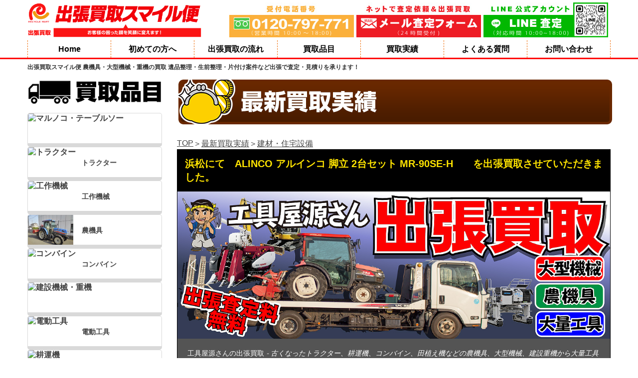

--- FILE ---
content_type: text/html; charset=UTF-8
request_url: https://smile-bin.com/2022/09/17/6677/
body_size: 111236
content:
<!doctype html>
<html>
<head>
<!-- Google tag (gtag.js) -->
<script async src="https://www.googletagmanager.com/gtag/js?id=G-G18GW370QX"></script>
<script>
  window.dataLayer = window.dataLayer || [];
  function gtag(){dataLayer.push(arguments);}
  gtag('js', new Date());

  gtag('config', 'G-G18GW370QX');
</script>
<!-- Google Tag Manager -->
<script>(function(w,d,s,l,i){w[l]=w[l]||[];w[l].push({'gtm.start':
new Date().getTime(),event:'gtm.js'});var f=d.getElementsByTagName(s)[0],
j=d.createElement(s),dl=l!='dataLayer'?'&l='+l:'';j.async=true;j.src=
'https://www.googletagmanager.com/gtm.js?id='+i+dl;f.parentNode.insertBefore(j,f);
})(window,document,'script','dataLayer','GTM-MLJ8D35');</script>
<!-- End Google Tag Manager -->
<!-- Global site tag (gtag.js) - Google Analytics -->
<script async src="https://www.googletagmanager.com/gtag/js?id=UA-72744983-1"></script>
<script>
window.dataLayer = window.dataLayer || [];
function gtag(){dataLayer.push(arguments);}
gtag('js', new Date());

gtag('config', 'UA-72744983-1');
</script>

<meta charset="UTF-8">
<meta name="google-site-verification" content="wPR2Q08EWQJW-Ff7Z64MrK41Nu3S9qwwlRUP0MOh_rs" />
<meta http-equiv="X-UA-Compatible" content="IE=edge">
<meta name="viewport" content="width=device-width, initial-scale=1">
<link href="https://smile-bin.com/wp-content/themes/smile-bin/style.css" rel="stylesheet" type="text/css">
<link rel="stylesheet" href="https://cdnjs.cloudflare.com/ajax/libs/font-awesome/6.4.0/css/all.min.css" integrity="sha512-iecdLmaskl7CVkqkXNQ/ZH/XLlvWZOJyj7Yy7tcenmpD1ypASozpmT/E0iPtmFIB46ZmdtAc9eNBvH0H/ZpiBw==" crossorigin="anonymous" referrerpolicy="no-referrer" />
<title>浜松にて ALINCO アルインコ 脚立 2台セット MR-90SE-H を出張買取させていただきました。 | 出張買取スマイル便 農機具・大型機械・重機の買取 遺品整理・生前整理・片付け案件など出張で査定・見積りを承ります！</title>

		<!-- All in One SEO 4.9.3 - aioseo.com -->
	<meta name="robots" content="max-image-preview:large" />
	<meta name="author" content="スマイル便"/>
	<meta name="google-site-verification" content="wPR2Q08EWQJW-Ff7Z64MrK41Nu3S9qwwlRUP0MOh_rs" />
	<link rel="canonical" href="https://smile-bin.com/2022/09/17/6677/" />
	<meta name="generator" content="All in One SEO (AIOSEO) 4.9.3" />
		<meta property="og:locale" content="ja_JP" />
		<meta property="og:site_name" content="出張買取スマイル便 農機具・大型機械・重機の買取 遺品整理・生前整理・片付け案件など出張で査定・見積りを承ります！ | 工具農機具の出張買取・遺品整理や生前整理のお片付け・処分のご相談を承ります！ トラクター・コンバイン・野菜移植機・ハンマーモアなどの大型・中型農機具からユンボ・ホイールローダーなどの建設重機・特殊車両・レトロカー・バイク・ユニットハウスなど出張買取します！ 遺品整理・生前整理での片付け・処分案件などご相談ください。" />
		<meta property="og:type" content="article" />
		<meta property="og:title" content="浜松にて ALINCO アルインコ 脚立 2台セット MR-90SE-H を出張買取させていただきました。 | 出張買取スマイル便 農機具・大型機械・重機の買取 遺品整理・生前整理・片付け案件など出張で査定・見積りを承ります！" />
		<meta property="og:url" content="https://smile-bin.com/2022/09/17/6677/" />
		<meta property="article:published_time" content="2022-09-17T01:02:49+00:00" />
		<meta property="article:modified_time" content="2022-09-17T01:02:49+00:00" />
		<meta name="twitter:card" content="summary" />
		<meta name="twitter:title" content="浜松にて ALINCO アルインコ 脚立 2台セット MR-90SE-H を出張買取させていただきました。 | 出張買取スマイル便 農機具・大型機械・重機の買取 遺品整理・生前整理・片付け案件など出張で査定・見積りを承ります！" />
		<script type="application/ld+json" class="aioseo-schema">
			{"@context":"https:\/\/schema.org","@graph":[{"@type":"Article","@id":"https:\/\/smile-bin.com\/2022\/09\/17\/6677\/#article","name":"\u6d5c\u677e\u306b\u3066 ALINCO \u30a2\u30eb\u30a4\u30f3\u30b3 \u811a\u7acb 2\u53f0\u30bb\u30c3\u30c8 MR-90SE-H \u3092\u51fa\u5f35\u8cb7\u53d6\u3055\u305b\u3066\u3044\u305f\u3060\u304d\u307e\u3057\u305f\u3002 | \u51fa\u5f35\u8cb7\u53d6\u30b9\u30de\u30a4\u30eb\u4fbf \u8fb2\u6a5f\u5177\u30fb\u5927\u578b\u6a5f\u68b0\u30fb\u91cd\u6a5f\u306e\u8cb7\u53d6 \u907a\u54c1\u6574\u7406\u30fb\u751f\u524d\u6574\u7406\u30fb\u7247\u4ed8\u3051\u6848\u4ef6\u306a\u3069\u51fa\u5f35\u3067\u67fb\u5b9a\u30fb\u898b\u7a4d\u308a\u3092\u627f\u308a\u307e\u3059\uff01","headline":"\u6d5c\u677e\u306b\u3066\u3000ALINCO \u30a2\u30eb\u30a4\u30f3\u30b3 \u811a\u7acb 2\u53f0\u30bb\u30c3\u30c8 MR-90SE-H\u3000\u3000\u3092\u51fa\u5f35\u8cb7\u53d6\u3055\u305b\u3066\u3044\u305f\u3060\u304d\u307e\u3057\u305f\u3002","author":{"@id":"https:\/\/smile-bin.com\/author\/smilebin_xeey6\/#author"},"publisher":{"@id":"https:\/\/smile-bin.com\/#organization"},"image":{"@type":"ImageObject","url":"https:\/\/smile-bin.com\/wp-content\/uploads\/2022\/09\/1ddef02c04d5dcc37538f3dacec2c5eb.jpg","width":1000,"height":750},"datePublished":"2022-09-17T10:02:49+09:00","dateModified":"2022-09-17T10:02:49+09:00","inLanguage":"ja","mainEntityOfPage":{"@id":"https:\/\/smile-bin.com\/2022\/09\/17\/6677\/#webpage"},"isPartOf":{"@id":"https:\/\/smile-bin.com\/2022\/09\/17\/6677\/#webpage"},"articleSection":"\u5efa\u6750\u30fb\u4f4f\u5b85\u8a2d\u5099"},{"@type":"BreadcrumbList","@id":"https:\/\/smile-bin.com\/2022\/09\/17\/6677\/#breadcrumblist","itemListElement":[{"@type":"ListItem","@id":"https:\/\/smile-bin.com#listItem","position":1,"name":"\u30db\u30fc\u30e0","item":"https:\/\/smile-bin.com","nextItem":{"@type":"ListItem","@id":"https:\/\/smile-bin.com\/category\/buildingmaterials\/#listItem","name":"\u5efa\u6750\u30fb\u4f4f\u5b85\u8a2d\u5099"}},{"@type":"ListItem","@id":"https:\/\/smile-bin.com\/category\/buildingmaterials\/#listItem","position":2,"name":"\u5efa\u6750\u30fb\u4f4f\u5b85\u8a2d\u5099","item":"https:\/\/smile-bin.com\/category\/buildingmaterials\/","nextItem":{"@type":"ListItem","@id":"https:\/\/smile-bin.com\/2022\/09\/17\/6677\/#listItem","name":"\u6d5c\u677e\u306b\u3066\u3000ALINCO \u30a2\u30eb\u30a4\u30f3\u30b3 \u811a\u7acb 2\u53f0\u30bb\u30c3\u30c8 MR-90SE-H\u3000\u3000\u3092\u51fa\u5f35\u8cb7\u53d6\u3055\u305b\u3066\u3044\u305f\u3060\u304d\u307e\u3057\u305f\u3002"},"previousItem":{"@type":"ListItem","@id":"https:\/\/smile-bin.com#listItem","name":"\u30db\u30fc\u30e0"}},{"@type":"ListItem","@id":"https:\/\/smile-bin.com\/2022\/09\/17\/6677\/#listItem","position":3,"name":"\u6d5c\u677e\u306b\u3066\u3000ALINCO \u30a2\u30eb\u30a4\u30f3\u30b3 \u811a\u7acb 2\u53f0\u30bb\u30c3\u30c8 MR-90SE-H\u3000\u3000\u3092\u51fa\u5f35\u8cb7\u53d6\u3055\u305b\u3066\u3044\u305f\u3060\u304d\u307e\u3057\u305f\u3002","previousItem":{"@type":"ListItem","@id":"https:\/\/smile-bin.com\/category\/buildingmaterials\/#listItem","name":"\u5efa\u6750\u30fb\u4f4f\u5b85\u8a2d\u5099"}}]},{"@type":"Organization","@id":"https:\/\/smile-bin.com\/#organization","name":"\u51fa\u5f35\u8cb7\u53d6\u30b9\u30de\u30a4\u30eb\u4fbf","description":"\u5de5\u5177\u8fb2\u6a5f\u5177\u306e\u51fa\u5f35\u8cb7\u53d6\u30fb\u907a\u54c1\u6574\u7406\u3084\u751f\u524d\u6574\u7406\u306e\u304a\u7247\u4ed8\u3051\u30fb\u51e6\u5206\u306e\u3054\u76f8\u8ac7\u3092\u627f\u308a\u307e\u3059\uff01 \u30c8\u30e9\u30af\u30bf\u30fc\u30fb\u30b3\u30f3\u30d0\u30a4\u30f3\u30fb\u91ce\u83dc\u79fb\u690d\u6a5f\u30fb\u30cf\u30f3\u30de\u30fc\u30e2\u30a2\u306a\u3069\u306e\u5927\u578b\u30fb\u4e2d\u578b\u8fb2\u6a5f\u5177\u304b\u3089\u30e6\u30f3\u30dc\u30fb\u30db\u30a4\u30fc\u30eb\u30ed\u30fc\u30c0\u30fc\u306a\u3069\u306e\u5efa\u8a2d\u91cd\u6a5f\u30fb\u7279\u6b8a\u8eca\u4e21\u30fb\u30ec\u30c8\u30ed\u30ab\u30fc\u30fb\u30d0\u30a4\u30af\u30fb\u30e6\u30cb\u30c3\u30c8\u30cf\u30a6\u30b9\u306a\u3069\u51fa\u5f35\u8cb7\u53d6\u3057\u307e\u3059\uff01 \u907a\u54c1\u6574\u7406\u30fb\u751f\u524d\u6574\u7406\u3067\u306e\u7247\u4ed8\u3051\u30fb\u51e6\u5206\u6848\u4ef6\u306a\u3069\u3054\u76f8\u8ac7\u304f\u3060\u3055\u3044\u3002","url":"https:\/\/smile-bin.com\/","telephone":"+81120797771"},{"@type":"Person","@id":"https:\/\/smile-bin.com\/author\/smilebin_xeey6\/#author","url":"https:\/\/smile-bin.com\/author\/smilebin_xeey6\/","name":"\u30b9\u30de\u30a4\u30eb\u4fbf","image":{"@type":"ImageObject","@id":"https:\/\/smile-bin.com\/2022\/09\/17\/6677\/#authorImage","url":"https:\/\/secure.gravatar.com\/avatar\/38f93c2f4cd99f24d5945ecb2f58a7b8950b0b1996bed9a2b7510e9af6244ed6?s=96&d=mm&r=g","width":96,"height":96,"caption":"\u30b9\u30de\u30a4\u30eb\u4fbf"}},{"@type":"WebPage","@id":"https:\/\/smile-bin.com\/2022\/09\/17\/6677\/#webpage","url":"https:\/\/smile-bin.com\/2022\/09\/17\/6677\/","name":"\u6d5c\u677e\u306b\u3066 ALINCO \u30a2\u30eb\u30a4\u30f3\u30b3 \u811a\u7acb 2\u53f0\u30bb\u30c3\u30c8 MR-90SE-H \u3092\u51fa\u5f35\u8cb7\u53d6\u3055\u305b\u3066\u3044\u305f\u3060\u304d\u307e\u3057\u305f\u3002 | \u51fa\u5f35\u8cb7\u53d6\u30b9\u30de\u30a4\u30eb\u4fbf \u8fb2\u6a5f\u5177\u30fb\u5927\u578b\u6a5f\u68b0\u30fb\u91cd\u6a5f\u306e\u8cb7\u53d6 \u907a\u54c1\u6574\u7406\u30fb\u751f\u524d\u6574\u7406\u30fb\u7247\u4ed8\u3051\u6848\u4ef6\u306a\u3069\u51fa\u5f35\u3067\u67fb\u5b9a\u30fb\u898b\u7a4d\u308a\u3092\u627f\u308a\u307e\u3059\uff01","inLanguage":"ja","isPartOf":{"@id":"https:\/\/smile-bin.com\/#website"},"breadcrumb":{"@id":"https:\/\/smile-bin.com\/2022\/09\/17\/6677\/#breadcrumblist"},"author":{"@id":"https:\/\/smile-bin.com\/author\/smilebin_xeey6\/#author"},"creator":{"@id":"https:\/\/smile-bin.com\/author\/smilebin_xeey6\/#author"},"image":{"@type":"ImageObject","url":"https:\/\/smile-bin.com\/wp-content\/uploads\/2022\/09\/1ddef02c04d5dcc37538f3dacec2c5eb.jpg","@id":"https:\/\/smile-bin.com\/2022\/09\/17\/6677\/#mainImage","width":1000,"height":750},"primaryImageOfPage":{"@id":"https:\/\/smile-bin.com\/2022\/09\/17\/6677\/#mainImage"},"datePublished":"2022-09-17T10:02:49+09:00","dateModified":"2022-09-17T10:02:49+09:00"},{"@type":"WebSite","@id":"https:\/\/smile-bin.com\/#website","url":"https:\/\/smile-bin.com\/","name":"\u51fa\u5f35\u8cb7\u53d6\u30b9\u30de\u30a4\u30eb\u4fbf \u8fb2\u6a5f\u5177\u30fb\u5927\u578b\u6a5f\u68b0\u30fb\u91cd\u6a5f\u306e\u8cb7\u53d6 \u907a\u54c1\u6574\u7406\u30fb\u751f\u524d\u6574\u7406\u30fb\u7247\u4ed8\u3051\u6848\u4ef6\u306a\u3069\u51fa\u5f35\u3067\u67fb\u5b9a\u30fb\u898b\u7a4d\u308a\u3092\u627f\u308a\u307e\u3059\uff01","description":"\u5de5\u5177\u8fb2\u6a5f\u5177\u306e\u51fa\u5f35\u8cb7\u53d6\u30fb\u907a\u54c1\u6574\u7406\u3084\u751f\u524d\u6574\u7406\u306e\u304a\u7247\u4ed8\u3051\u30fb\u51e6\u5206\u306e\u3054\u76f8\u8ac7\u3092\u627f\u308a\u307e\u3059\uff01 \u30c8\u30e9\u30af\u30bf\u30fc\u30fb\u30b3\u30f3\u30d0\u30a4\u30f3\u30fb\u91ce\u83dc\u79fb\u690d\u6a5f\u30fb\u30cf\u30f3\u30de\u30fc\u30e2\u30a2\u306a\u3069\u306e\u5927\u578b\u30fb\u4e2d\u578b\u8fb2\u6a5f\u5177\u304b\u3089\u30e6\u30f3\u30dc\u30fb\u30db\u30a4\u30fc\u30eb\u30ed\u30fc\u30c0\u30fc\u306a\u3069\u306e\u5efa\u8a2d\u91cd\u6a5f\u30fb\u7279\u6b8a\u8eca\u4e21\u30fb\u30ec\u30c8\u30ed\u30ab\u30fc\u30fb\u30d0\u30a4\u30af\u30fb\u30e6\u30cb\u30c3\u30c8\u30cf\u30a6\u30b9\u306a\u3069\u51fa\u5f35\u8cb7\u53d6\u3057\u307e\u3059\uff01 \u907a\u54c1\u6574\u7406\u30fb\u751f\u524d\u6574\u7406\u3067\u306e\u7247\u4ed8\u3051\u30fb\u51e6\u5206\u6848\u4ef6\u306a\u3069\u3054\u76f8\u8ac7\u304f\u3060\u3055\u3044\u3002","inLanguage":"ja","publisher":{"@id":"https:\/\/smile-bin.com\/#organization"}}]}
		</script>
		<!-- All in One SEO -->

<link rel="alternate" type="application/rss+xml" title="出張買取スマイル便 農機具・大型機械・重機の買取 遺品整理・生前整理・片付け案件など出張で査定・見積りを承ります！ &raquo; フィード" href="https://smile-bin.com/feed/" />
<link rel="alternate" type="application/rss+xml" title="出張買取スマイル便 農機具・大型機械・重機の買取 遺品整理・生前整理・片付け案件など出張で査定・見積りを承ります！ &raquo; コメントフィード" href="https://smile-bin.com/comments/feed/" />
<link rel="alternate" type="application/rss+xml" title="出張買取スマイル便 農機具・大型機械・重機の買取 遺品整理・生前整理・片付け案件など出張で査定・見積りを承ります！ &raquo; 浜松にて　ALINCO アルインコ 脚立 2台セット MR-90SE-H　　を出張買取させていただきました。 のコメントのフィード" href="https://smile-bin.com/2022/09/17/6677/feed/" />
<link rel="alternate" title="oEmbed (JSON)" type="application/json+oembed" href="https://smile-bin.com/wp-json/oembed/1.0/embed?url=https%3A%2F%2Fsmile-bin.com%2F2022%2F09%2F17%2F6677%2F" />
<link rel="alternate" title="oEmbed (XML)" type="text/xml+oembed" href="https://smile-bin.com/wp-json/oembed/1.0/embed?url=https%3A%2F%2Fsmile-bin.com%2F2022%2F09%2F17%2F6677%2F&#038;format=xml" />
<style id='wp-img-auto-sizes-contain-inline-css' type='text/css'>
img:is([sizes=auto i],[sizes^="auto," i]){contain-intrinsic-size:3000px 1500px}
/*# sourceURL=wp-img-auto-sizes-contain-inline-css */
</style>
<style id='wp-emoji-styles-inline-css' type='text/css'>

	img.wp-smiley, img.emoji {
		display: inline !important;
		border: none !important;
		box-shadow: none !important;
		height: 1em !important;
		width: 1em !important;
		margin: 0 0.07em !important;
		vertical-align: -0.1em !important;
		background: none !important;
		padding: 0 !important;
	}
/*# sourceURL=wp-emoji-styles-inline-css */
</style>
<style id='wp-block-library-inline-css' type='text/css'>
:root{--wp-block-synced-color:#7a00df;--wp-block-synced-color--rgb:122,0,223;--wp-bound-block-color:var(--wp-block-synced-color);--wp-editor-canvas-background:#ddd;--wp-admin-theme-color:#007cba;--wp-admin-theme-color--rgb:0,124,186;--wp-admin-theme-color-darker-10:#006ba1;--wp-admin-theme-color-darker-10--rgb:0,107,160.5;--wp-admin-theme-color-darker-20:#005a87;--wp-admin-theme-color-darker-20--rgb:0,90,135;--wp-admin-border-width-focus:2px}@media (min-resolution:192dpi){:root{--wp-admin-border-width-focus:1.5px}}.wp-element-button{cursor:pointer}:root .has-very-light-gray-background-color{background-color:#eee}:root .has-very-dark-gray-background-color{background-color:#313131}:root .has-very-light-gray-color{color:#eee}:root .has-very-dark-gray-color{color:#313131}:root .has-vivid-green-cyan-to-vivid-cyan-blue-gradient-background{background:linear-gradient(135deg,#00d084,#0693e3)}:root .has-purple-crush-gradient-background{background:linear-gradient(135deg,#34e2e4,#4721fb 50%,#ab1dfe)}:root .has-hazy-dawn-gradient-background{background:linear-gradient(135deg,#faaca8,#dad0ec)}:root .has-subdued-olive-gradient-background{background:linear-gradient(135deg,#fafae1,#67a671)}:root .has-atomic-cream-gradient-background{background:linear-gradient(135deg,#fdd79a,#004a59)}:root .has-nightshade-gradient-background{background:linear-gradient(135deg,#330968,#31cdcf)}:root .has-midnight-gradient-background{background:linear-gradient(135deg,#020381,#2874fc)}:root{--wp--preset--font-size--normal:16px;--wp--preset--font-size--huge:42px}.has-regular-font-size{font-size:1em}.has-larger-font-size{font-size:2.625em}.has-normal-font-size{font-size:var(--wp--preset--font-size--normal)}.has-huge-font-size{font-size:var(--wp--preset--font-size--huge)}.has-text-align-center{text-align:center}.has-text-align-left{text-align:left}.has-text-align-right{text-align:right}.has-fit-text{white-space:nowrap!important}#end-resizable-editor-section{display:none}.aligncenter{clear:both}.items-justified-left{justify-content:flex-start}.items-justified-center{justify-content:center}.items-justified-right{justify-content:flex-end}.items-justified-space-between{justify-content:space-between}.screen-reader-text{border:0;clip-path:inset(50%);height:1px;margin:-1px;overflow:hidden;padding:0;position:absolute;width:1px;word-wrap:normal!important}.screen-reader-text:focus{background-color:#ddd;clip-path:none;color:#444;display:block;font-size:1em;height:auto;left:5px;line-height:normal;padding:15px 23px 14px;text-decoration:none;top:5px;width:auto;z-index:100000}html :where(.has-border-color){border-style:solid}html :where([style*=border-top-color]){border-top-style:solid}html :where([style*=border-right-color]){border-right-style:solid}html :where([style*=border-bottom-color]){border-bottom-style:solid}html :where([style*=border-left-color]){border-left-style:solid}html :where([style*=border-width]){border-style:solid}html :where([style*=border-top-width]){border-top-style:solid}html :where([style*=border-right-width]){border-right-style:solid}html :where([style*=border-bottom-width]){border-bottom-style:solid}html :where([style*=border-left-width]){border-left-style:solid}html :where(img[class*=wp-image-]){height:auto;max-width:100%}:where(figure){margin:0 0 1em}html :where(.is-position-sticky){--wp-admin--admin-bar--position-offset:var(--wp-admin--admin-bar--height,0px)}@media screen and (max-width:600px){html :where(.is-position-sticky){--wp-admin--admin-bar--position-offset:0px}}

/*# sourceURL=wp-block-library-inline-css */
</style><style id='global-styles-inline-css' type='text/css'>
:root{--wp--preset--aspect-ratio--square: 1;--wp--preset--aspect-ratio--4-3: 4/3;--wp--preset--aspect-ratio--3-4: 3/4;--wp--preset--aspect-ratio--3-2: 3/2;--wp--preset--aspect-ratio--2-3: 2/3;--wp--preset--aspect-ratio--16-9: 16/9;--wp--preset--aspect-ratio--9-16: 9/16;--wp--preset--color--black: #000000;--wp--preset--color--cyan-bluish-gray: #abb8c3;--wp--preset--color--white: #ffffff;--wp--preset--color--pale-pink: #f78da7;--wp--preset--color--vivid-red: #cf2e2e;--wp--preset--color--luminous-vivid-orange: #ff6900;--wp--preset--color--luminous-vivid-amber: #fcb900;--wp--preset--color--light-green-cyan: #7bdcb5;--wp--preset--color--vivid-green-cyan: #00d084;--wp--preset--color--pale-cyan-blue: #8ed1fc;--wp--preset--color--vivid-cyan-blue: #0693e3;--wp--preset--color--vivid-purple: #9b51e0;--wp--preset--gradient--vivid-cyan-blue-to-vivid-purple: linear-gradient(135deg,rgb(6,147,227) 0%,rgb(155,81,224) 100%);--wp--preset--gradient--light-green-cyan-to-vivid-green-cyan: linear-gradient(135deg,rgb(122,220,180) 0%,rgb(0,208,130) 100%);--wp--preset--gradient--luminous-vivid-amber-to-luminous-vivid-orange: linear-gradient(135deg,rgb(252,185,0) 0%,rgb(255,105,0) 100%);--wp--preset--gradient--luminous-vivid-orange-to-vivid-red: linear-gradient(135deg,rgb(255,105,0) 0%,rgb(207,46,46) 100%);--wp--preset--gradient--very-light-gray-to-cyan-bluish-gray: linear-gradient(135deg,rgb(238,238,238) 0%,rgb(169,184,195) 100%);--wp--preset--gradient--cool-to-warm-spectrum: linear-gradient(135deg,rgb(74,234,220) 0%,rgb(151,120,209) 20%,rgb(207,42,186) 40%,rgb(238,44,130) 60%,rgb(251,105,98) 80%,rgb(254,248,76) 100%);--wp--preset--gradient--blush-light-purple: linear-gradient(135deg,rgb(255,206,236) 0%,rgb(152,150,240) 100%);--wp--preset--gradient--blush-bordeaux: linear-gradient(135deg,rgb(254,205,165) 0%,rgb(254,45,45) 50%,rgb(107,0,62) 100%);--wp--preset--gradient--luminous-dusk: linear-gradient(135deg,rgb(255,203,112) 0%,rgb(199,81,192) 50%,rgb(65,88,208) 100%);--wp--preset--gradient--pale-ocean: linear-gradient(135deg,rgb(255,245,203) 0%,rgb(182,227,212) 50%,rgb(51,167,181) 100%);--wp--preset--gradient--electric-grass: linear-gradient(135deg,rgb(202,248,128) 0%,rgb(113,206,126) 100%);--wp--preset--gradient--midnight: linear-gradient(135deg,rgb(2,3,129) 0%,rgb(40,116,252) 100%);--wp--preset--font-size--small: 13px;--wp--preset--font-size--medium: 20px;--wp--preset--font-size--large: 36px;--wp--preset--font-size--x-large: 42px;--wp--preset--spacing--20: 0.44rem;--wp--preset--spacing--30: 0.67rem;--wp--preset--spacing--40: 1rem;--wp--preset--spacing--50: 1.5rem;--wp--preset--spacing--60: 2.25rem;--wp--preset--spacing--70: 3.38rem;--wp--preset--spacing--80: 5.06rem;--wp--preset--shadow--natural: 6px 6px 9px rgba(0, 0, 0, 0.2);--wp--preset--shadow--deep: 12px 12px 50px rgba(0, 0, 0, 0.4);--wp--preset--shadow--sharp: 6px 6px 0px rgba(0, 0, 0, 0.2);--wp--preset--shadow--outlined: 6px 6px 0px -3px rgb(255, 255, 255), 6px 6px rgb(0, 0, 0);--wp--preset--shadow--crisp: 6px 6px 0px rgb(0, 0, 0);}:where(.is-layout-flex){gap: 0.5em;}:where(.is-layout-grid){gap: 0.5em;}body .is-layout-flex{display: flex;}.is-layout-flex{flex-wrap: wrap;align-items: center;}.is-layout-flex > :is(*, div){margin: 0;}body .is-layout-grid{display: grid;}.is-layout-grid > :is(*, div){margin: 0;}:where(.wp-block-columns.is-layout-flex){gap: 2em;}:where(.wp-block-columns.is-layout-grid){gap: 2em;}:where(.wp-block-post-template.is-layout-flex){gap: 1.25em;}:where(.wp-block-post-template.is-layout-grid){gap: 1.25em;}.has-black-color{color: var(--wp--preset--color--black) !important;}.has-cyan-bluish-gray-color{color: var(--wp--preset--color--cyan-bluish-gray) !important;}.has-white-color{color: var(--wp--preset--color--white) !important;}.has-pale-pink-color{color: var(--wp--preset--color--pale-pink) !important;}.has-vivid-red-color{color: var(--wp--preset--color--vivid-red) !important;}.has-luminous-vivid-orange-color{color: var(--wp--preset--color--luminous-vivid-orange) !important;}.has-luminous-vivid-amber-color{color: var(--wp--preset--color--luminous-vivid-amber) !important;}.has-light-green-cyan-color{color: var(--wp--preset--color--light-green-cyan) !important;}.has-vivid-green-cyan-color{color: var(--wp--preset--color--vivid-green-cyan) !important;}.has-pale-cyan-blue-color{color: var(--wp--preset--color--pale-cyan-blue) !important;}.has-vivid-cyan-blue-color{color: var(--wp--preset--color--vivid-cyan-blue) !important;}.has-vivid-purple-color{color: var(--wp--preset--color--vivid-purple) !important;}.has-black-background-color{background-color: var(--wp--preset--color--black) !important;}.has-cyan-bluish-gray-background-color{background-color: var(--wp--preset--color--cyan-bluish-gray) !important;}.has-white-background-color{background-color: var(--wp--preset--color--white) !important;}.has-pale-pink-background-color{background-color: var(--wp--preset--color--pale-pink) !important;}.has-vivid-red-background-color{background-color: var(--wp--preset--color--vivid-red) !important;}.has-luminous-vivid-orange-background-color{background-color: var(--wp--preset--color--luminous-vivid-orange) !important;}.has-luminous-vivid-amber-background-color{background-color: var(--wp--preset--color--luminous-vivid-amber) !important;}.has-light-green-cyan-background-color{background-color: var(--wp--preset--color--light-green-cyan) !important;}.has-vivid-green-cyan-background-color{background-color: var(--wp--preset--color--vivid-green-cyan) !important;}.has-pale-cyan-blue-background-color{background-color: var(--wp--preset--color--pale-cyan-blue) !important;}.has-vivid-cyan-blue-background-color{background-color: var(--wp--preset--color--vivid-cyan-blue) !important;}.has-vivid-purple-background-color{background-color: var(--wp--preset--color--vivid-purple) !important;}.has-black-border-color{border-color: var(--wp--preset--color--black) !important;}.has-cyan-bluish-gray-border-color{border-color: var(--wp--preset--color--cyan-bluish-gray) !important;}.has-white-border-color{border-color: var(--wp--preset--color--white) !important;}.has-pale-pink-border-color{border-color: var(--wp--preset--color--pale-pink) !important;}.has-vivid-red-border-color{border-color: var(--wp--preset--color--vivid-red) !important;}.has-luminous-vivid-orange-border-color{border-color: var(--wp--preset--color--luminous-vivid-orange) !important;}.has-luminous-vivid-amber-border-color{border-color: var(--wp--preset--color--luminous-vivid-amber) !important;}.has-light-green-cyan-border-color{border-color: var(--wp--preset--color--light-green-cyan) !important;}.has-vivid-green-cyan-border-color{border-color: var(--wp--preset--color--vivid-green-cyan) !important;}.has-pale-cyan-blue-border-color{border-color: var(--wp--preset--color--pale-cyan-blue) !important;}.has-vivid-cyan-blue-border-color{border-color: var(--wp--preset--color--vivid-cyan-blue) !important;}.has-vivid-purple-border-color{border-color: var(--wp--preset--color--vivid-purple) !important;}.has-vivid-cyan-blue-to-vivid-purple-gradient-background{background: var(--wp--preset--gradient--vivid-cyan-blue-to-vivid-purple) !important;}.has-light-green-cyan-to-vivid-green-cyan-gradient-background{background: var(--wp--preset--gradient--light-green-cyan-to-vivid-green-cyan) !important;}.has-luminous-vivid-amber-to-luminous-vivid-orange-gradient-background{background: var(--wp--preset--gradient--luminous-vivid-amber-to-luminous-vivid-orange) !important;}.has-luminous-vivid-orange-to-vivid-red-gradient-background{background: var(--wp--preset--gradient--luminous-vivid-orange-to-vivid-red) !important;}.has-very-light-gray-to-cyan-bluish-gray-gradient-background{background: var(--wp--preset--gradient--very-light-gray-to-cyan-bluish-gray) !important;}.has-cool-to-warm-spectrum-gradient-background{background: var(--wp--preset--gradient--cool-to-warm-spectrum) !important;}.has-blush-light-purple-gradient-background{background: var(--wp--preset--gradient--blush-light-purple) !important;}.has-blush-bordeaux-gradient-background{background: var(--wp--preset--gradient--blush-bordeaux) !important;}.has-luminous-dusk-gradient-background{background: var(--wp--preset--gradient--luminous-dusk) !important;}.has-pale-ocean-gradient-background{background: var(--wp--preset--gradient--pale-ocean) !important;}.has-electric-grass-gradient-background{background: var(--wp--preset--gradient--electric-grass) !important;}.has-midnight-gradient-background{background: var(--wp--preset--gradient--midnight) !important;}.has-small-font-size{font-size: var(--wp--preset--font-size--small) !important;}.has-medium-font-size{font-size: var(--wp--preset--font-size--medium) !important;}.has-large-font-size{font-size: var(--wp--preset--font-size--large) !important;}.has-x-large-font-size{font-size: var(--wp--preset--font-size--x-large) !important;}
/*# sourceURL=global-styles-inline-css */
</style>

<style id='classic-theme-styles-inline-css' type='text/css'>
/*! This file is auto-generated */
.wp-block-button__link{color:#fff;background-color:#32373c;border-radius:9999px;box-shadow:none;text-decoration:none;padding:calc(.667em + 2px) calc(1.333em + 2px);font-size:1.125em}.wp-block-file__button{background:#32373c;color:#fff;text-decoration:none}
/*# sourceURL=/wp-includes/css/classic-themes.min.css */
</style>
<link rel='stylesheet' id='contact-form-7-css' href='https://smile-bin.com/wp-content/plugins/contact-form-7/includes/css/styles.css?ver=6.1.4' type='text/css' media='all' />
<link rel='stylesheet' id='lab-style-css' href='https://smile-bin.com/wp-content/themes/smile-bin/style.css?ver=6.9' type='text/css' media='all' />
<link rel="stylesheet" type="text/css" href="https://smile-bin.com/wp-content/plugins/smart-slider-3/Public/SmartSlider3/Application/Frontend/Assets/dist/smartslider.min.css?ver=c397fa89" media="all">
<link rel="stylesheet" type="text/css" href="https://fonts.googleapis.com/css?display=swap&amp;family=Montserrat%3A300%2C400%7CRaleway%3A300%2C400" media="all">
<style data-related="n2-ss-3">div#n2-ss-3 .n2-ss-slider-1{display:grid;position:relative;}div#n2-ss-3 .n2-ss-slider-2{display:grid;position:relative;overflow:hidden;padding:0px 0px 0px 0px;border:0px solid RGBA(62,62,62,1);border-radius:0px;background-clip:padding-box;background-repeat:repeat;background-position:50% 50%;background-size:cover;background-attachment:scroll;z-index:1;}div#n2-ss-3:not(.n2-ss-loaded) .n2-ss-slider-2{background-image:none !important;}div#n2-ss-3 .n2-ss-slider-3{display:grid;grid-template-areas:'cover';position:relative;overflow:hidden;z-index:10;}div#n2-ss-3 .n2-ss-slider-3 > *{grid-area:cover;}div#n2-ss-3 .n2-ss-slide-backgrounds,div#n2-ss-3 .n2-ss-slider-3 > .n2-ss-divider{position:relative;}div#n2-ss-3 .n2-ss-slide-backgrounds{z-index:10;}div#n2-ss-3 .n2-ss-slide-backgrounds > *{overflow:hidden;}div#n2-ss-3 .n2-ss-slide-background{transform:translateX(-100000px);}div#n2-ss-3 .n2-ss-slider-4{place-self:center;position:relative;width:100%;height:100%;z-index:20;display:grid;grid-template-areas:'slide';}div#n2-ss-3 .n2-ss-slider-4 > *{grid-area:slide;}div#n2-ss-3.n2-ss-full-page--constrain-ratio .n2-ss-slider-4{height:auto;}div#n2-ss-3 .n2-ss-slide{display:grid;place-items:center;grid-auto-columns:100%;position:relative;z-index:20;-webkit-backface-visibility:hidden;transform:translateX(-100000px);}div#n2-ss-3 .n2-ss-slide{perspective:1500px;}div#n2-ss-3 .n2-ss-slide-active{z-index:21;}.n2-ss-background-animation{position:absolute;top:0;left:0;width:100%;height:100%;z-index:3;}div#n2-ss-3 .nextend-arrow{cursor:pointer;overflow:hidden;line-height:0 !important;z-index:18;-webkit-user-select:none;}div#n2-ss-3 .nextend-arrow img{position:relative;display:block;}div#n2-ss-3 .nextend-arrow img.n2-arrow-hover-img{display:none;}div#n2-ss-3 .nextend-arrow:FOCUS img.n2-arrow-hover-img,div#n2-ss-3 .nextend-arrow:HOVER img.n2-arrow-hover-img{display:inline;}div#n2-ss-3 .nextend-arrow:FOCUS img.n2-arrow-normal-img,div#n2-ss-3 .nextend-arrow:HOVER img.n2-arrow-normal-img{display:none;}div#n2-ss-3 .nextend-arrow-animated{overflow:hidden;}div#n2-ss-3 .nextend-arrow-animated > div{position:relative;}div#n2-ss-3 .nextend-arrow-animated .n2-active{position:absolute;}div#n2-ss-3 .nextend-arrow-animated-fade{transition:background 0.3s, opacity 0.4s;}div#n2-ss-3 .nextend-arrow-animated-horizontal > div{transition:all 0.4s;transform:none;}div#n2-ss-3 .nextend-arrow-animated-horizontal .n2-active{top:0;}div#n2-ss-3 .nextend-arrow-previous.nextend-arrow-animated-horizontal .n2-active{left:100%;}div#n2-ss-3 .nextend-arrow-next.nextend-arrow-animated-horizontal .n2-active{right:100%;}div#n2-ss-3 .nextend-arrow-previous.nextend-arrow-animated-horizontal:HOVER > div,div#n2-ss-3 .nextend-arrow-previous.nextend-arrow-animated-horizontal:FOCUS > div{transform:translateX(-100%);}div#n2-ss-3 .nextend-arrow-next.nextend-arrow-animated-horizontal:HOVER > div,div#n2-ss-3 .nextend-arrow-next.nextend-arrow-animated-horizontal:FOCUS > div{transform:translateX(100%);}div#n2-ss-3 .nextend-arrow-animated-vertical > div{transition:all 0.4s;transform:none;}div#n2-ss-3 .nextend-arrow-animated-vertical .n2-active{left:0;}div#n2-ss-3 .nextend-arrow-previous.nextend-arrow-animated-vertical .n2-active{top:100%;}div#n2-ss-3 .nextend-arrow-next.nextend-arrow-animated-vertical .n2-active{bottom:100%;}div#n2-ss-3 .nextend-arrow-previous.nextend-arrow-animated-vertical:HOVER > div,div#n2-ss-3 .nextend-arrow-previous.nextend-arrow-animated-vertical:FOCUS > div{transform:translateY(-100%);}div#n2-ss-3 .nextend-arrow-next.nextend-arrow-animated-vertical:HOVER > div,div#n2-ss-3 .nextend-arrow-next.nextend-arrow-animated-vertical:FOCUS > div{transform:translateY(100%);}div#n2-ss-3 .n2-ss-control-bullet{visibility:hidden;text-align:center;justify-content:center;z-index:14;}div#n2-ss-3 .n2-ss-control-bullet--calculate-size{left:0 !important;}div#n2-ss-3 .n2-ss-control-bullet-horizontal.n2-ss-control-bullet-fullsize{width:100%;}div#n2-ss-3 .n2-ss-control-bullet-vertical.n2-ss-control-bullet-fullsize{height:100%;flex-flow:column;}div#n2-ss-3 .nextend-bullet-bar{display:inline-flex;vertical-align:top;visibility:visible;align-items:center;flex-wrap:wrap;}div#n2-ss-3 .n2-bar-justify-content-left{justify-content:flex-start;}div#n2-ss-3 .n2-bar-justify-content-center{justify-content:center;}div#n2-ss-3 .n2-bar-justify-content-right{justify-content:flex-end;}div#n2-ss-3 .n2-ss-control-bullet-vertical > .nextend-bullet-bar{flex-flow:column;}div#n2-ss-3 .n2-ss-control-bullet-fullsize > .nextend-bullet-bar{display:flex;}div#n2-ss-3 .n2-ss-control-bullet-horizontal.n2-ss-control-bullet-fullsize > .nextend-bullet-bar{flex:1 1 auto;}div#n2-ss-3 .n2-ss-control-bullet-vertical.n2-ss-control-bullet-fullsize > .nextend-bullet-bar{height:100%;}div#n2-ss-3 .nextend-bullet-bar .n2-bullet{cursor:pointer;transition:background-color 0.4s;}div#n2-ss-3 .nextend-bullet-bar .n2-bullet.n2-active{cursor:default;}div#n2-ss-3 div.n2-ss-bullet-thumbnail-container{position:absolute;z-index:10000000;}div#n2-ss-3 .n2-ss-bullet-thumbnail-container .n2-ss-bullet-thumbnail{background-size:cover;background-repeat:no-repeat;background-position:center;}div#n2-ss-3 .nextend-bar-horizontal{z-index:12;}div#n2-ss-3 .nextend-bar-horizontal div *{display:inline;}div#n2-ss-3 .n2-style-785355f374be86c332d4665aae819858-dot{background: RGBA(0,0,0,0.67);opacity:1;padding:5px 5px 5px 5px ;box-shadow: none;border: 0px solid RGBA(0,0,0,1);border-radius:50px;margin:4px;}div#n2-ss-3 .n2-style-785355f374be86c332d4665aae819858-dot.n2-active, div#n2-ss-3 .n2-style-785355f374be86c332d4665aae819858-dot:HOVER, div#n2-ss-3 .n2-style-785355f374be86c332d4665aae819858-dot:FOCUS{background: RGBA(29,129,249,1);}div#n2-ss-3 .n2-style-c371bed12e94c3d9e638bf8bdeb281dd-simple{background: RGBA(0,0,0,0.67);opacity:1;padding:20px 20px 20px 20px ;box-shadow: none;border: 0px solid RGBA(0,0,0,1);border-radius:0px;}div#n2-ss-3 .n2-font-86860a54b7064aeda4451b2de9b363f3-simple{font-family: 'Montserrat';color: #ffffff;font-size:87.5%;text-shadow: none;line-height: 1.3;font-weight: normal;font-style: normal;text-decoration: none;text-align: left;letter-spacing: normal;word-spacing: normal;text-transform: none;vertical-align:middle;}div#n2-ss-3 .n2-font-1bc0f869f2100043a30427cdfe9ebf36-simple{font-family: 'Montserrat';color: #ffffff;font-size:87.5%;text-shadow: none;line-height: 1.3;font-weight: normal;font-style: italic;text-decoration: none;text-align: left;letter-spacing: normal;word-spacing: normal;text-transform: none;vertical-align:middle;}div#n2-ss-3 .n2-ss-slide-limiter{max-width:1170px;}div#n2-ss-3 .n-uc-zj9apaQllEaI{padding:10px 10px 10px 10px}div#n2-ss-3 .n-uc-UUtjgaFek9Rp{padding:10px 10px 10px 10px}div#n2-ss-3 .n-uc-NJ2YUgAchrzA{padding:10px 10px 10px 10px}div#n2-ss-3 .n-uc-X3vVaGaqjSwv{padding:10px 10px 10px 10px}div#n2-ss-3 .n-uc-fMgBMBCPqB7h{padding:10px 10px 10px 10px}div#n2-ss-3 .n-uc-L9S5HYad5Ri8{padding:0px 0px 0px 0px}div#n2-ss-3 .n-uc-8WPUyQrQtkv8{padding:0px 0px 0px 0px}div#n2-ss-3 .nextend-arrow img{width: 32px}@media (min-width: 1200px){div#n2-ss-3 [data-hide-desktopportrait="1"]{display: none !important;}}@media (orientation: landscape) and (max-width: 1199px) and (min-width: 901px),(orientation: portrait) and (max-width: 1199px) and (min-width: 701px){div#n2-ss-3 [data-hide-tabletportrait="1"]{display: none !important;}}@media (orientation: landscape) and (max-width: 900px),(orientation: portrait) and (max-width: 700px){div#n2-ss-3 [data-hide-mobileportrait="1"]{display: none !important;}div#n2-ss-3 .nextend-arrow img{width: 16px}}</style>
<script>(function(){this._N2=this._N2||{_r:[],_d:[],r:function(){this._r.push(arguments)},d:function(){this._d.push(arguments)}}}).call(window);</script><script src="https://smile-bin.com/wp-content/plugins/smart-slider-3/Public/SmartSlider3/Application/Frontend/Assets/dist/n2.min.js?ver=c397fa89" defer async></script>
<script src="https://smile-bin.com/wp-content/plugins/smart-slider-3/Public/SmartSlider3/Application/Frontend/Assets/dist/smartslider-frontend.min.js?ver=c397fa89" defer async></script>
<script src="https://smile-bin.com/wp-content/plugins/smart-slider-3/Public/SmartSlider3/Slider/SliderType/Simple/Assets/dist/ss-simple.min.js?ver=c397fa89" defer async></script>
<script src="https://smile-bin.com/wp-content/plugins/smart-slider-3/Public/SmartSlider3/Widget/Arrow/ArrowImage/Assets/dist/w-arrow-image.min.js?ver=c397fa89" defer async></script>
<script src="https://smile-bin.com/wp-content/plugins/smart-slider-3/Public/SmartSlider3/Widget/Bullet/Assets/dist/w-bullet.min.js?ver=c397fa89" defer async></script>
<script src="https://smile-bin.com/wp-content/plugins/smart-slider-3/Public/SmartSlider3/Widget/Bar/BarHorizontal/Assets/dist/w-bar-horizontal.min.js?ver=c397fa89" defer async></script>
<script>_N2.r('documentReady',function(){_N2.r(["documentReady","smartslider-frontend","SmartSliderWidgetArrowImage","SmartSliderWidgetBulletTransition","SmartSliderWidgetBarHorizontal","ss-simple"],function(){new _N2.SmartSliderSimple('n2-ss-3',{"admin":false,"background.video.mobile":1,"loadingTime":2000,"alias":{"id":0,"smoothScroll":0,"slideSwitch":0,"scroll":1},"align":"normal","isDelayed":0,"responsive":{"mediaQueries":{"all":false,"desktopportrait":["(min-width: 1200px)"],"tabletportrait":["(orientation: landscape) and (max-width: 1199px) and (min-width: 901px)","(orientation: portrait) and (max-width: 1199px) and (min-width: 701px)"],"mobileportrait":["(orientation: landscape) and (max-width: 900px)","(orientation: portrait) and (max-width: 700px)"]},"base":{"slideOuterWidth":1170,"slideOuterHeight":400,"sliderWidth":1170,"sliderHeight":400,"slideWidth":1170,"slideHeight":400},"hideOn":{"desktopLandscape":false,"desktopPortrait":false,"tabletLandscape":false,"tabletPortrait":false,"mobileLandscape":false,"mobilePortrait":false},"onResizeEnabled":true,"type":"auto","sliderHeightBasedOn":"real","focusUser":1,"focusEdge":"auto","breakpoints":[{"device":"tabletPortrait","type":"max-screen-width","portraitWidth":1199,"landscapeWidth":1199},{"device":"mobilePortrait","type":"max-screen-width","portraitWidth":700,"landscapeWidth":900}],"enabledDevices":{"desktopLandscape":0,"desktopPortrait":1,"tabletLandscape":0,"tabletPortrait":1,"mobileLandscape":0,"mobilePortrait":1},"sizes":{"desktopPortrait":{"width":1170,"height":400,"max":3000,"min":1170},"tabletPortrait":{"width":701,"height":239,"customHeight":false,"max":1199,"min":701},"mobilePortrait":{"width":320,"height":109,"customHeight":false,"max":900,"min":320}},"overflowHiddenPage":0,"focus":{"offsetTop":"#wpadminbar","offsetBottom":""}},"controls":{"mousewheel":0,"touch":"horizontal","keyboard":1,"blockCarouselInteraction":1},"playWhenVisible":1,"playWhenVisibleAt":0.5,"lazyLoad":0,"lazyLoadNeighbor":0,"blockrightclick":0,"maintainSession":0,"autoplay":{"enabled":1,"start":1,"duration":2500,"autoplayLoop":1,"allowReStart":0,"reverse":0,"pause":{"click":1,"mouse":"0","mediaStarted":1},"resume":{"click":0,"mouse":"0","mediaEnded":1,"slidechanged":0},"interval":1,"intervalModifier":"loop","intervalSlide":"current"},"perspective":1500,"layerMode":{"playOnce":0,"playFirstLayer":1,"mode":"skippable","inAnimation":"mainInEnd"},"bgAnimations":0,"mainanimation":{"type":"crossfade","duration":800,"delay":0,"ease":"easeOutQuad","shiftedBackgroundAnimation":0},"carousel":1,"initCallbacks":function(){new _N2.SmartSliderWidgetArrowImage(this);new _N2.SmartSliderWidgetBulletTransition(this,{"area":10,"dotClasses":"n2-style-785355f374be86c332d4665aae819858-dot ","mode":"","action":"click"});new _N2.SmartSliderWidgetBarHorizontal(this,{"area":12,"animate":0,"showTitle":1,"fontTitle":"n2-font-86860a54b7064aeda4451b2de9b363f3-simple ","slideCount":0,"showDescription":1,"fontDescription":"n2-font-1bc0f869f2100043a30427cdfe9ebf36-simple ","separator":" - "})}})})});</script><link rel="https://api.w.org/" href="https://smile-bin.com/wp-json/" /><link rel="alternate" title="JSON" type="application/json" href="https://smile-bin.com/wp-json/wp/v2/posts/6677" /><link rel="EditURI" type="application/rsd+xml" title="RSD" href="https://smile-bin.com/xmlrpc.php?rsd" />
<meta name="generator" content="WordPress 6.9" />
<link rel='shortlink' href='https://smile-bin.com/?p=6677' />
<style type="text/css">.recentcomments a{display:inline !important;padding:0 !important;margin:0 !important;}</style><link rel="icon" href="https://smile-bin.com/wp-content/uploads/2021/10/re_logo2-150x150.png" sizes="32x32" />
<link rel="icon" href="https://smile-bin.com/wp-content/uploads/2021/10/re_logo2-300x300.png" sizes="192x192" />
<link rel="apple-touch-icon" href="https://smile-bin.com/wp-content/uploads/2021/10/re_logo2-300x300.png" />
<meta name="msapplication-TileImage" content="https://smile-bin.com/wp-content/uploads/2021/10/re_logo2-300x300.png" />

<script src="https://ajax.googleapis.com/ajax/libs/jquery/1.12.4/jquery.min.js"></script>
<script type="text/javascript">
jQuery(function ($) {
$(function () {
$("#nav-open").on("click", function () {
if ($(this).hasClass("active")) {
$(this).removeClass("active");
$("#nav-content").removeClass("open").fadeOut(100);
} else {
$(this).addClass("active");
$("#nav-content").fadeIn(100).addClass("open");
}
});
});
});
</script>
</head>

<body>
<!-- Google Tag Manager (noscript) -->
<noscript><iframe src="https://www.googletagmanager.com/ns.html?id=GTM-MLJ8D35"
height="0" width="0" style="display:none;visibility:hidden"></iframe></noscript>
<!-- End Google Tag Manager (noscript) -->
<!-- Mobile header -->
<div class="mobile_view">
<header>
<!--ハンバーガーメニュー-->
<div id="nav-open">
<span></span>
</div>
<!--中身-->
<div id="nav-content">
<div class="hamburger-top"></div>
<ul class="page">
<li class="page-title"><a href="https://smile-bin.com">Home</a></li>
<li class="page-title"><a href="https://smile-bin.com/beginner">初めての方へ</a></li>
<li class="page-title"><a href="https://smile-bin.com/flow">出張買取の流れ</a></li>
<li class="page-title"><a href="https://smile-bin.com/item">買取品目</a></li>
<li class="page-title"><a href="https://smile-bin.com/results/">買取実績</a></li>
<li class="page-title"><a href="https://smile-bin.com/faq">よくある質問</a></li>
<li class="page-title"><a href="https://smile-bin.com/staff">スタッフ紹介</a></li>
<li class="page-title"><a href="https://smile-bin.com/inquiry/">お問合せフォーム</a></li>
<li class="page-title"><a href="https://smile-bin.com/application/">申込みフォーム</a></li>
</ul>
</div>
<div class="logo">
<a href="https://smile-bin.com">
<img src="https://smile-bin.com/wp-content/themes/smile-bin/images/header/h1_logo.png" alt="出張買取スマイル便">
<img src="https://smile-bin.com/wp-content/themes/smile-bin/images/header/h1_txt.png" alt="お客様の困った顔を笑顔に変えます！">
</a>
</div>
<div class="tel_btn"><a href="tel:0120797771"><img src="https://smile-bin.com/wp-content/themes/smile-bin/images/header/hdr_tel_s.jpg" alt="電話"></a></div>
</header>
</div>
<!--/Mobile header -->
<!-- PC header -->
<div class="pc_view">
<header>
<div class="headerTop">
<!-- <div class="dsc">★安心の全国193店舗★静岡県西部・豊橋周辺の出張買取はお任せください！</div> -->
<div class="logo">
<a href="https://smile-bin.com">
<img src="https://smile-bin.com/wp-content/themes/smile-bin/images/header/h1_logo.png" alt="出張買取スマイル便">
<img src="https://smile-bin.com/wp-content/themes/smile-bin/images/header/h1_txt.png" alt="お客様の困った顔を笑顔に変えます！">
</a>
</div>

<div class="tel_btn"><a href="https://lin.ee/oodXy8v"><img src="https://smile-bin.com/wp-content/themes/smile-bin/images/header/hdr250_line.jpg" alt="LINE査定"></a></div>
<div class="tel_btn"><a href="https://smile-bin.com/application/"><img src="https://smile-bin.com/wp-content/themes/smile-bin/images/header/hdr250_mail.jpg"alt="申込みフォーム"></a></div>
<div class="tel_btn"><a href="tel:0120797771"><img src="https://smile-bin.com/wp-content/themes/smile-bin/images/header/hdr250_tel.jpg" alt="電話"></a></div>
</div>
<!-- header フロントページ以外 -->
<nav>
<ul>
<li><a href="https://smile-bin.com">Home</a></li>
<li><a href="https://smile-bin.com/beginner">初めての方へ</a></li>
<li><a href="https://smile-bin.com/flow">出張買取の流れ</a></li>
<li><a href="https://smile-bin.com/item">買取品目</a></li>
<li><a href="https://smile-bin.com/results/">買取実績</a></li>
<li><a href="https://smile-bin.com/faq">よくある質問</a></li>
<li><a href="https://smile-bin.com/inquiry">お問い合わせ</a></li>
</ul>
</nav>

<!-- header 非表示 -->

</header>
</div>
<!-- /PC header -->
<div class="container">
<!-- <h1 class="header_h1">大型家電 家具 カー&バイク 骨董品 などの出張買取・回収、遺品整理 財産整理 空き家整理のことなら出張買取スマイル便にお任せください！浜松にて ALINCO アルインコ 脚立 2台セット MR-90SE-H を出張買取させていただきました。 | 出張買取スマイル便 農機具・大型機械・重機の買取 遺品整理・生前整理・片付け案件など出張で査定・見積りを承ります！</h1> -->
<h1 class="header_h1">出張買取スマイル便 農機具・大型機械・重機の買取 遺品整理・生前整理・片付け案件など出張で査定・見積りを承ります！</h1>
<!--  main -->
<main>
<!--  <p class="clumb"><a href="/">TOP</a> ＞ 浜松にて　ALINCO アルインコ 脚立 2台セット MR-90SE-H　　を出張買取させていただきました。</p> -->
<h2 class="sttl">最新買取実績</h2>
<div class="" style="display:flex;"><div><a href="https://smile-bin.com"><u>TOP</a></u></div> ＞ <div><a href="https://smile-bin.com/results/"><u>最新買取実績</u></a></div> ＞ <div><u><ul class="post-categories">
	<li><a href="https://smile-bin.com/category/buildingmaterials/" rel="category tag">建材・住宅設備</a></li></ul></u></div></div>
<section class="featureBox">
<h3>浜松にて　ALINCO アルインコ 脚立 2台セット MR-90SE-H　　を出張買取させていただきました。</h3>
<div class="n2-section-smartslider fitvidsignore  n2_clear" data-ssid="3"><div id="n2-ss-3-align" class="n2-ss-align"><div class="n2-padding"><div id="n2-ss-3" data-creator="Smart Slider 3" data-responsive="auto" class="n2-ss-slider n2-ow n2-has-hover n2notransition  ">

















<div class="n2-ss-slider-wrapper-outside" style="grid-template-rows:1fr auto"><div class="n2-ss-slider-wrapper-inside">
        <div class="n2-ss-slider-1 n2_ss__touch_element n2-ow">
            <div class="n2-ss-slider-2 n2-ow">
                                                <div class="n2-ss-slider-3 n2-ow">

                    <div class="n2-ss-slide-backgrounds n2-ow-all"><div class="n2-ss-slide-background" data-public-id="1" data-mode="fill"><div class="n2-ss-slide-background-image" data-blur="0" data-opacity="100" data-x="50" data-y="50" data-alt="出張買取 大型機械 農機具 出張査定無料" data-title="出張買取 大型機械 農機具 出張査定無料"><picture class="skip-lazy" data-skip-lazy="1"><img src="https://kouguya-gensan.com/wp-content/themes/gensan/img/shuttyou/top_banner.jpg" alt="出張買取 大型機械 農機具 出張査定無料" title="出張買取 大型機械 農機具 出張査定無料" loading="lazy" class="skip-lazy" data-skip-lazy="1"></picture></div><div data-color="RGBA(255,255,255,0)" style="background-color: RGBA(255,255,255,0);" class="n2-ss-slide-background-color"></div></div><div class="n2-ss-slide-background" data-public-id="2" data-mode="fill" aria-hidden="true"><div class="n2-ss-slide-background-image" data-blur="0" data-opacity="100" data-x="50" data-y="50" data-alt="トラクター コンバイン 出張買取" data-title="トラクター コンバイン 出張買取"><picture class="skip-lazy" data-skip-lazy="1"><img src="https://kouguya-gensan.com/wp-content/themes/gensan/img/noukigu/top_banner.jpg" alt="トラクター コンバイン 出張買取" title="トラクター コンバイン 出張買取" loading="lazy" class="skip-lazy" data-skip-lazy="1"></picture></div><div data-color="RGBA(255,255,255,0)" style="background-color: RGBA(255,255,255,0);" class="n2-ss-slide-background-color"></div></div><div class="n2-ss-slide-background" data-public-id="3" data-mode="fill" aria-hidden="true"><div class="n2-ss-slide-background-image" data-blur="0" data-opacity="100" data-x="50" data-y="50" data-alt="旧車・絶版バイク買取専門 浜松旧車買取センター 名車買取！ノスタルジック モーターズ" data-title="旧車・絶版バイク買取専門 浜松旧車買取センター 名車買取！ノスタルジック モーターズ"><picture class="skip-lazy" data-skip-lazy="1"><img src="https://kouguya-gensan.com/wp-content/themes/gensan/img/slider/automotive-banner_1170.jpg" alt="旧車・絶版バイク買取専門 浜松旧車買取センター 名車買取！ノスタルジック モーターズ" title="旧車・絶版バイク買取専門 浜松旧車買取センター 名車買取！ノスタルジック モーターズ" loading="lazy" class="skip-lazy" data-skip-lazy="1"></picture></div><div data-color="RGBA(255,255,255,0)" style="background-color: RGBA(255,255,255,0);" class="n2-ss-slide-background-color"></div></div><div class="n2-ss-slide-background" data-public-id="4" data-mode="fill" aria-hidden="true"><div class="n2-ss-slide-background-image" data-blur="0" data-opacity="100" data-x="50" data-y="50" data-alt="ユニットハウス買取専門 浜松ユニットハウス買取センター ReHouse Cube" data-title="ユニットハウス買取専門 浜松ユニットハウス買取センター ReHouse Cube"><picture class="skip-lazy" data-skip-lazy="1"><img src="https://kouguya-gensan.com/wp-content/themes/gensan/img/slider/unit-house-open_banner_1170.jpg" alt="ユニットハウス買取専門 浜松ユニットハウス買取センター ReHouse Cube" title="ユニットハウス買取専門 浜松ユニットハウス買取センター ReHouse Cube" loading="lazy" class="skip-lazy" data-skip-lazy="1"></picture></div><div data-color="RGBA(255,255,255,0)" style="background-color: RGBA(255,255,255,0);" class="n2-ss-slide-background-color"></div></div><div class="n2-ss-slide-background" data-public-id="5" data-mode="fill" aria-hidden="true"><div class="n2-ss-slide-background-image" data-blur="0" data-opacity="100" data-x="50" data-y="50" data-alt="ユニットハウス買取専門 浜松ユニットハウス買取センター ReHouse Cube" data-title="ユニットハウス買取専門 浜松ユニットハウス買取センター ReHouse Cube"><picture class="skip-lazy" data-skip-lazy="1"><img src="https://kouguya-gensan.com/wp-content/themes/gensan/img/slider/machining_banner_1170.jpg" alt="ユニットハウス買取専門 浜松ユニットハウス買取センター ReHouse Cube" title="ユニットハウス買取専門 浜松ユニットハウス買取センター ReHouse Cube" loading="lazy" class="skip-lazy" data-skip-lazy="1"></picture></div><div data-color="RGBA(255,255,255,0)" style="background-color: RGBA(255,255,255,0);" class="n2-ss-slide-background-color"></div></div><div class="n2-ss-slide-background" data-public-id="6" data-mode="fill" aria-hidden="true"><div class="n2-ss-slide-background-image" data-blur="0" data-opacity="100" data-x="50" data-y="50" data-alt="セニアカー出張買取致します" data-title="セニアカー出張買取致します"><picture class="skip-lazy" data-skip-lazy="1"><img src="https://smile-bin.com/wp-content/themes/smile-bin/images/top/slidebanner-senior-car.jpg" alt="セニアカー出張買取致します" title="セニアカー出張買取致します" loading="lazy" class="skip-lazy" data-skip-lazy="1"></picture></div><div data-color="RGBA(255,255,255,0)" style="background-color: RGBA(255,255,255,0);" class="n2-ss-slide-background-color"></div></div><div class="n2-ss-slide-background" data-public-id="7" data-mode="fill" aria-hidden="true"><div class="n2-ss-slide-background-image" data-blur="0" data-opacity="100" data-x="50" data-y="50" data-alt="パチスロ出張買取致します" data-title="パチスロ出張買取致します"><picture class="skip-lazy" data-skip-lazy="1"><img src="https://smile-bin.com/wp-content/themes/smile-bin/images/top/slidebanner-pachi-slot.jpg" alt="パチスロ出張買取致します" title="パチスロ出張買取致します" loading="lazy" class="skip-lazy" data-skip-lazy="1"></picture></div><div data-color="RGBA(255,255,255,0)" style="background-color: RGBA(255,255,255,0);" class="n2-ss-slide-background-color"></div></div></div>                    <div class="n2-ss-slider-4 n2-ow">
                        <svg xmlns="http://www.w3.org/2000/svg" viewBox="0 0 1170 400" data-related-device="desktopPortrait" class="n2-ow n2-ss-preserve-size n2-ss-preserve-size--slider n2-ss-slide-limiter"></svg><div data-first="1" data-slide-duration="0" data-id="35" data-slide-public-id="1" data-title="工具屋源さんの出張買取" data-description="古くなったトラクター、耕運機、コンバイン、田植え機などの農機具、大型機械、建設重機から大量工具まで工具屋源さんが出張買取致します！" data-haslink="1" data-href="https://kouguya-gensan.com/shuttyou/" tabindex="0" role="button" data-n2click="url" data-force-pointer="" class="n2-ss-slide n2-ow  n2-ss-slide-35"><div role="note" class="n2-ss-slide--focus">工具屋源さんの出張買取</div><div class="n2-ss-layers-container n2-ss-slide-limiter n2-ow"><div class="n2-ss-layer n2-ow n-uc-zj9apaQllEaI" data-sstype="slide" data-pm="default"></div></div></div><div data-slide-duration="0" data-id="36" data-slide-public-id="2" aria-hidden="true" data-title="トラクター コンバインなど不要になった農機具買取ます" data-description="古くなったトラクター、耕運機、コンバイン、田植え機などの農機具の出張買取をします！また動かない農機具の処分にお困りなら、工具屋源さんにお任せください。無料で出張査定・買取いたします。" data-haslink="1" data-href="https://kouguya-gensan.com/noukigu/" tabindex="0" role="button" data-n2click="url" data-force-pointer="" class="n2-ss-slide n2-ow  n2-ss-slide-36"><div role="note" class="n2-ss-slide--focus">トラクター コンバインなど不要になった農機具買取ます</div><div class="n2-ss-layers-container n2-ss-slide-limiter n2-ow"><div class="n2-ss-layer n2-ow n-uc-UUtjgaFek9Rp" data-sstype="slide" data-pm="default"></div></div></div><div data-slide-duration="0" data-id="37" data-slide-public-id="3" aria-hidden="true" data-title="旧車・絶版バイク買取専門 浜松旧車買取センター 名車買取！ノスタルジック モーターズ" data-description="国産名車・旧車・レトロ車・海外名車を出張買取致します。ボロボロ・サビサビ・不動車の売買・処分にお困りでしたらご相談ください！" data-haslink="1" data-href="https://kouguya-gensan.com/classic-car-and-bike-kaitori/" tabindex="0" role="button" data-n2click="url" data-force-pointer="" class="n2-ss-slide n2-ow  n2-ss-slide-37"><div role="note" class="n2-ss-slide--focus">旧車・絶版バイク買取専門 浜松旧車買取センター 名車買取！ノスタルジック モーターズ</div><div class="n2-ss-layers-container n2-ss-slide-limiter n2-ow"><div class="n2-ss-layer n2-ow n-uc-NJ2YUgAchrzA" data-sstype="slide" data-pm="default"></div></div></div><div data-slide-duration="0" data-id="38" data-slide-public-id="4" aria-hidden="true" data-title="ユニットハウス買取専門 浜松ユニットハウス買取センター ReHouse Cube" data-description="ユニットハウス・スーパーハウス・コンテナハウス・プレハブ事務所やバイクガレージなどを高価買取致します" data-haslink="1" data-href="https://kouguya-gensan.com/hamamatsu-unithouse-kaitori/" tabindex="0" role="button" data-n2click="url" data-force-pointer="" class="n2-ss-slide n2-ow  n2-ss-slide-38"><div role="note" class="n2-ss-slide--focus">ユニットハウス買取専門 浜松ユニットハウス買取センター ReHouse Cube</div><div class="n2-ss-layers-container n2-ss-slide-limiter n2-ow"><div class="n2-ss-layer n2-ow n-uc-X3vVaGaqjSwv" data-sstype="slide" data-pm="default"></div></div></div><div data-slide-duration="0" data-id="39" data-slide-public-id="5" aria-hidden="true" data-title="大型機械買取専門 浜松工作機械買取センターMACHINE NEXT!" data-description="牧野フライス製作所、AMADA、FANUC、マザックなどのNC旋盤、フライス盤、マシニングセンタ、タッピング盤、ワイヤー放電加工機などを大型機械・工作機械を出張買取致します。" data-haslink="1" data-href="https://kouguya-gensan.com/hamamatsu-machinery-kaitori/" tabindex="0" role="button" data-n2click="url" data-force-pointer="" class="n2-ss-slide n2-ow  n2-ss-slide-39"><div role="note" class="n2-ss-slide--focus">大型機械買取専門 浜松工作機械買取センターMACHINE NEXT!</div><div class="n2-ss-layers-container n2-ss-slide-limiter n2-ow"><div class="n2-ss-layer n2-ow n-uc-fMgBMBCPqB7h" data-sstype="slide" data-pm="default"></div></div></div><div data-slide-duration="0" data-id="40" data-slide-public-id="6" aria-hidden="true" data-title="セニアカー出張買取致します" data-description="セニアカー・シニアカー・電動カートなどシニア用電動モビリティを出張買取致します。電動アシスト自転車・電動アシスト三輪自転車なども出張査定・出張買取いたします。査定は無料！お気軽にご相談ください！" data-haslink="1" data-href="http://192.168.24.76/smile-bin/senior/" tabindex="0" role="button" data-n2click="url" data-force-pointer="" class="n2-ss-slide n2-ow  n2-ss-slide-40"><div role="note" class="n2-ss-slide--focus">セニアカー出張買取致します</div><div class="n2-ss-layers-container n2-ss-slide-limiter n2-ow"><div class="n2-ss-layer n2-ow n-uc-L9S5HYad5Ri8" data-sstype="slide" data-pm="default"></div></div></div><div data-slide-duration="0" data-id="41" data-slide-public-id="7" aria-hidden="true" data-title="パチスロ出張買取致します" data-description="パチンコ台・スロット台を出張買取致します！エヴァンゲリオン・機動戦士ガンダムUC・海物語・まどか☆マギカ・北斗の拳などパチンコ・パチスロ台の出張買取をいたします！お気軽にご連絡ください！" data-haslink="1" data-href="http://192.168.24.76/smile-bin/pachislot/" tabindex="0" role="button" data-n2click="url" data-force-pointer="" class="n2-ss-slide n2-ow  n2-ss-slide-41"><div role="note" class="n2-ss-slide--focus">パチスロ出張買取致します</div><div class="n2-ss-layers-container n2-ss-slide-limiter n2-ow"><div class="n2-ss-layer n2-ow n-uc-8WPUyQrQtkv8" data-sstype="slide" data-pm="default"></div></div></div>                    </div>

                                    </div>
            </div>
        </div>
        <div class="n2-ss-slider-controls n2-ss-slider-controls-absolute-left-center"><div style="--widget-offset:15px;" class="n2-ss-widget nextend-arrow n2-ow-all nextend-arrow-previous  nextend-arrow-animated-fade" data-hide-mobileportrait="1" id="n2-ss-3-arrow-previous" role="button" aria-label="previous arrow" tabindex="0"><img width="32" height="32" class="skip-lazy" data-skip-lazy="1" src="[data-uri]" alt="previous arrow"></div></div><div class="n2-ss-slider-controls n2-ss-slider-controls-absolute-right-center"><div style="--widget-offset:15px;" class="n2-ss-widget nextend-arrow n2-ow-all nextend-arrow-next  nextend-arrow-animated-fade" data-hide-mobileportrait="1" id="n2-ss-3-arrow-next" role="button" aria-label="next arrow" tabindex="0"><img width="32" height="32" class="skip-lazy" data-skip-lazy="1" src="[data-uri]" alt="next arrow"></div></div><div class="n2-ss-slider-controls n2-ss-slider-controls-absolute-center-bottom"><div style="--widget-offset:10px;" class="n2-ss-widget n2-ss-widget-display-hover n2-ss-control-bullet n2-ow-all n2-ss-control-bullet-horizontal"><div class=" nextend-bullet-bar n2-bar-justify-content-center" role="group" aria-label="Choose slide to display."><div class="n2-bullet n2-style-785355f374be86c332d4665aae819858-dot " style="visibility:hidden;"></div></div></div></div></div><div class="n2-ss-slider-controls n2-ss-slider-controls-below"><div class="n2-ss-widget nextend-bar nextend-bar-horizontal n2-ss-widget-hidden n2-ow-all" style="text-align: left;width:100%;"><div class="n2-style-c371bed12e94c3d9e638bf8bdeb281dd-simple "><span class="n2-font-86860a54b7064aeda4451b2de9b363f3-simple ">&nbsp;</span></div></div></div></div></div><ss3-loader></ss3-loader></div></div><div class="n2_clear"></div></div><!--  
<ul class="category_tag"><li><a href="https://smile-bin.com/category/buildingmaterials/">建材・住宅設備</a></li></ul> -->
<div class="feature" style="margin-top:-15px;">
<p>出張買取スマイル便Byリサイクルマートカインズ浜松雄踏店をご利用いただき誠にありがとうございます。</p>
<p>本日は、浜松にて　ALINCO アルインコ 脚立 2台セット MR-90SE-H　　を出張買取させていただきました。</p>
<p>倉庫で保管してあった、 ALINCO アルインコ 脚立 2台セット MR-90SE-H　を買取させて頂きました。 </p>
<p>ありがとうございます。</p>
<p>お問い合わせフォームよりご連絡を頂ければ、どんな疑問でもお答えさせていただきます！！<br />
<br />
<br />
お片付けをしていて出てきた気になるものがあればぜひご相談ください！！<br />
<br />
</p>
<p>お問い合わせのみでも大歓迎です！<br />
お気軽に電話やお問い合わせフォームよりご質問ください！</p>
<p><br />
出張可能なエリアは静岡県西部、愛知県東部です。</p>
<p>※おかげ様で現在ご予約を多くいただいており即日お伺いできない場合もございます。<br />
ご理解いただきますようお願いいたします。</p>
<p>ご依頼急増中！<br />
●お引越しに伴う片付け、整理、不用品回収(買い取り)<br />
●生前整理、遺品整理、財産整理に伴うお片づけ、整理へもご対応しております！</p>
<p>℡ 0120-79-7771</p>
<p><img fetchpriority="high" decoding="async" class="alignnone size-full wp-image-6678" src="https://smile-bin.com/wp-content/uploads/2022/09/1ddef02c04d5dcc37538f3dacec2c5eb.jpg" alt="" width="1000" height="750" srcset="https://smile-bin.com/wp-content/uploads/2022/09/1ddef02c04d5dcc37538f3dacec2c5eb.jpg 1000w, https://smile-bin.com/wp-content/uploads/2022/09/1ddef02c04d5dcc37538f3dacec2c5eb-768x576.jpg 768w" sizes="(max-width: 1000px) 100vw, 1000px" /></p>
<p>マート/カインズ浜松雄踏店<br />
 〒431-0103 浜松市中央区雄踏1-32-1/カインズホーム浜松雄踏２F<br />
 TEL 053-596-3677</p>
<p>イオンモール浜松志都呂,国道65号線 とびうお大橋北交差点側のカインズホームです。<br />
 カインズホーム様2Fにて営業中！正面入ってエレベーター上ってすぐ！または屋上駐車場からすぐ！</p>
<p>・バスでご来店のお客様<br />
 ＪＲ舞阪駅より「イオン志都呂経由、ＪＲ浜松駅行き」のバスに乗車してください。<br />
 浜松中央区役所前バス停で降車下さい。降りるとすぐにカインズホーム浜松雄踏店が見えます。</p>
<p>・お車、バイク、自転車でのご来店のお客様<br />
  カインズホームと共有駐車場及び駐輪場を完備しております、車いす等の専用の駐車スペースもございます</p>
<p>浜松市 中央区 中区 中央区 西部地区 豊橋市 湖西市 の方にもご来店頂いております。</p>
<p>◆リサイクルマート 磐田インター店（旧名称：マックスバリュ磐田店）<br />
〒438-0086 静岡県磐田市見付１８５５－◆１１<br />
TEL 0538-33-3678</p>
<p><br />
国道１号線バイパス 見付ジャンクションを下りて南<br />
ガソリンスタンドさんの隣です。<br />
遠鉄ストアさん向かいになります。</p>
<p><br />
浜松で大好評頂いております工具農機具専門店「工具屋源さん」も店内に併設！<br />
中古・新品工具が盛りだくさんでお待ちしております！ </p>
<p>磐田市 袋井市 掛川市 菊川市 御前崎市 浜松市 東区の方にもご来店頂いております。</p>
<p>◆リサイクルマート/浜松入野店<br />
 〒432-8061 静岡県浜松市中央区入野町６４８８－１<br />
TEL 053-449-7239<br />
浜松市 中央区 中区 中央区 東区 の方にもご来店頂いております。<br />
 東名浜松西I.C.を出て信号を右折、<br />
 環状線を南下してイオン志都呂店を左折<br />
 約1ｋｍ直進したところの交差点にあります！<br />
サイゼリヤ 浜松入野店、五味八珍入野店の道路を挟んで目の前のお店です。<br />
 路面店で駐車場もありますので大きなお品物や重たいお品物も<br />
 お車から簡単に運ぶことができます。</p>
<p>古物商免許証 静岡県公安委員会 第491280002477号<br />
 一般社団法人 遺品整理認定協会 第ＩＳ06406号<br />
 金属くず商 許可番号 第491289000239号</p>
<p>コロナ 閉店 廃業 倒産 金券</p></div>

<article>
<h4 style="font-size:20px;text-align:center;background:#00ffff;with:100%;height:40px;">買取実績</h4>
 <ul class="resultsItem flex">
<li>
<a href="https://smile-bin.com/2026/02/02/9263/"class="">
<img width="1000" height="750" src="https://smile-bin.com/wp-content/uploads/2026/02/SNAPPER-P216018KW-20260201.jpeg" class="attachment-medium size-medium wp-post-image" alt="SNAPPER スナッパー 芝刈機 P216018KW" decoding="async" loading="lazy" srcset="https://smile-bin.com/wp-content/uploads/2026/02/SNAPPER-P216018KW-20260201.jpeg 1000w, https://smile-bin.com/wp-content/uploads/2026/02/SNAPPER-P216018KW-20260201-768x576.jpeg 768w" sizes="auto, (max-width: 1000px) 100vw, 1000px" /><time datetime="2026-02-02" class="date">2026.02.02</time>
<strong>
【出張買取】SNAPPER スナッパー 芝刈機 P216018KW 中古品を出張買取させていただきました！★静岡県 浜松市 磐田市 袋井市 掛川市 菊川市 出張…</strong>
</a>
</li>
<li>
<a href="https://smile-bin.com/2026/01/31/9259/"class="">
<img width="1000" height="750" src="https://smile-bin.com/wp-content/uploads/2026/01/CANYCOM-BP417-20260130.jpeg" class="attachment-medium size-medium wp-post-image" alt="CANYCOM 筑水キャニコム クローラー 運搬車 BP417" decoding="async" loading="lazy" srcset="https://smile-bin.com/wp-content/uploads/2026/01/CANYCOM-BP417-20260130.jpeg 1000w, https://smile-bin.com/wp-content/uploads/2026/01/CANYCOM-BP417-20260130-768x576.jpeg 768w" sizes="auto, (max-width: 1000px) 100vw, 1000px" /><time datetime="2026-01-31" class="date">2026.01.31</time>
<strong>
【出張買取】CANYCOM 筑水キャニコム クローラー 運搬車 BP417 中古品を出張買取させていただきました！★静岡県 浜松市 磐田市 袋井市 掛川市 菊川…</strong>
</a>
</li>
<li>
<a href="https://smile-bin.com/2026/01/29/9253/"class="">
<img width="1000" height="750" src="https://smile-bin.com/wp-content/uploads/2026/01/KAWASAKI-C-16S-20260128.jpeg" class="attachment-medium size-medium wp-post-image" alt="KAWASAKI カワサキ クランクカルチ C-16S" decoding="async" loading="lazy" srcset="https://smile-bin.com/wp-content/uploads/2026/01/KAWASAKI-C-16S-20260128.jpeg 1000w, https://smile-bin.com/wp-content/uploads/2026/01/KAWASAKI-C-16S-20260128-768x576.jpeg 768w" sizes="auto, (max-width: 1000px) 100vw, 1000px" /><time datetime="2026-01-29" class="date">2026.01.29</time>
<strong>
【出張買取】KAWASAKI カワサキ クランクカルチ C-16S 中古品を出張買取させていただきました！★静岡県 浜松市 磐田市 袋井市 掛川市 菊川市 出張…</strong>
</a>
</li>
<li>
<a href="https://smile-bin.com/2026/01/27/9249/"class="">
<img width="1000" height="750" src="https://smile-bin.com/wp-content/uploads/2026/01/KOSHIN-KV-ER50-20260126.jpeg" class="attachment-medium size-medium wp-post-image" alt="KOSHIN コーシン エンジン式 小型動噴 KV-ER50" decoding="async" loading="lazy" srcset="https://smile-bin.com/wp-content/uploads/2026/01/KOSHIN-KV-ER50-20260126.jpeg 1000w, https://smile-bin.com/wp-content/uploads/2026/01/KOSHIN-KV-ER50-20260126-768x576.jpeg 768w" sizes="auto, (max-width: 1000px) 100vw, 1000px" /><time datetime="2026-01-27" class="date">2026.01.27</time>
<strong>
【出張買取】KOSHIN 工進 エンジン式 小型動噴 霧女神 KV-ER50 中古品を出張買取させていただきました！★静岡県 浜松市 磐田市 袋井市 掛川市 菊…</strong>
</a>
</li>
<li>
<a href="https://smile-bin.com/2026/01/25/9244/"class="">
<img width="1000" height="750" src="https://smile-bin.com/wp-content/uploads/2026/01/MITSUBISHI-MFR30-20260124.jpeg" class="attachment-medium size-medium wp-post-image" alt="MITSUBISHI ミツビシ 耕運機 MFR30" decoding="async" loading="lazy" srcset="https://smile-bin.com/wp-content/uploads/2026/01/MITSUBISHI-MFR30-20260124.jpeg 1000w, https://smile-bin.com/wp-content/uploads/2026/01/MITSUBISHI-MFR30-20260124-768x576.jpeg 768w" sizes="auto, (max-width: 1000px) 100vw, 1000px" /><time datetime="2026-01-25" class="date">2026.01.25</time>
<strong>
【出張買取】MITSUBISHI ミツビシ 耕運機 MFR30 中古品を出張買取させていただきました！★静岡県 浜松市 磐田市 袋井市 掛川市 菊川市 出張査定…</strong>
</a>
</li>
</ul>
</article>

<!-- ボタンテンプレート -->
<article class="button-frame">
<div class="button-title">
出張買取・宅配買取・生前・遺品整理のお申込み承ります！
</div>
  <div class="button-container">
<div class="button-wrapper">
  <a href="https://smile-bin.com/flow"><button class="my-button button-01">出張買取</button></a>
  <div class="button-description">無料で出張査定・出張買取します！</div>
</div>
<div class="button-wrapper">
  <a href="https://kouguya-gensan.com/mailform/"><button class="my-button button-02">宅配買取</button></a>
  <div class="button-description">全国から近隣まで宅配買取対応します！</div>
</div>
<div class="button-wrapper">
  <a href="https://recyclemart-hamamatsu.com/kataduke-ihinseiri/"><button class="my-button button-03">遺品整理</button></a>
  <div class="button-description">生前・遺品整理のご相談はこちらへ！</div>
</div>
  </div>
</article>
<!-- 店舗紹介テンプレート -->
<div class="" style="text-align:center;">
<!-- <h3>店舗情報</h3> -->
<div class="shop-inner3">
<h4>遺品整理・生前整理・実家・空き家お片付けのご相談をお伺いします</h4>
<div class="textel3">
<p class="text3" style="flex:3;">
遺品整理・生前整理・実家・空き屋お片付けのご相談をお伺いします。
故人様が大切にしていたお品物の整理のお手伝いをします。骨董品・美術品・家具など収集品・コレクション品などを鑑定士が丁寧に査定いたします。
『価値があるものか分からない』・『大量にある』・『重い』・『かさばる』など、そのようなお品をご自宅にお伺いして専門の鑑定士が査定・鑑定お買取いたします。
</p>
<a href="https://lin.ee/uZWp3OU" style="flex:1;" target="_blank" rel="noopener noreferrer"><img class="line-qrcode" src="https://smile-bin.com/wp-content/themes/smile-bin/image/line-syucchou.png"></a>
<div style="flex:2;">
<p class="tel3"><a href="tel:053-443-8603">&#9743;053-443-8603</a></p>
<p class="tel3"><a href="https://recyclemart-hamamatsu.com/contactus/">お問合せフォーム</a></p>
</div>
</div>
<h6>〒430-0834 浜松市南区松島町395</h6>
<div style="padding:0 10px;"><iframe src="https://www.google.com/maps/embed?pb=!1m18!1m12!1m3!1d3281.385925826846!2d137.77193317480086!3d34.67020808484983!2m3!1f0!2f0!3f0!3m2!1i1024!2i768!4f13.1!3m3!1m2!1s0x601ae79030ad977d%3A0x412dcaa1e39e479f!2z44CSNDMwLTA4MzQg6Z2Z5bKh55yM5rWc5p2-5biC5Y2X5Yy65p2-5bO255S677yT77yZ77yVIOODiOODqeOCpOOCug!5e0!3m2!1sja!2sjp!4v1683363403136!5m2!1sja!2sjp" width="800" height="250" style="border:0;" class="gmap_iframe" allowfullscreen="" loading="lazy" referrerpolicy="no-referrer-when-downgrade"></iframe></div>
</div>

<div class="shop-inner3">
<h4>リサイクルマート カインズ浜松雄踏店</h4>
<div class="textel3">
<p class="text3" style="flex:3;">
イオンモール浜松志都呂,国道65号線 とびうお大橋北交差点側のカインズホームです。
カインズホーム様2Fにて営業中しております。正面入口よりエレベーターを上った場所となります。
または屋上駐車場から入った右手の場所となります。
気になるお品物の価値を知りたいなど1点の査定からでも構いませんので是非お気軽に一度お越しください。遺品整理士資格を取得している専門の鑑定士が在籍しております。
遺品整理、生前整理、実家、空き屋片付けのご相談も承っております。
</p>
<a href="https://lin.ee/RTYYFJd" style="flex:1;" target="_blank" rel="noopener noreferrer"><img class="line-qrcode" src="https://smile-bin.com/wp-content/themes/smile-bin/image/line-yuto.png" width="160"></a>
<div style="flex:2;">
<p class="tel3"><a href="tel:053-596-3677">&#9743;053-596-3677</a></p>
<p class="tel3"><a href="https://recyclemart-hamamatsu.com/contactus/">お問合せフォーム</a></p>
</div>
</div>
<h6>〒431-0103 浜松市西区雄踏1-32-1/カインズホーム浜松雄踏店内2F</h6>
<div style="padding:0 10px;"><iframe src="https://www.google.com/maps/embed?pb=!1m18!1m12!1m3!1d3280.4283004669555!2d137.64415637480178!3d34.6943756835538!2m3!1f0!2f0!3f0!3m2!1i1024!2i768!4f13.1!3m3!1m2!1s0x601ad90737e8e239%3A0x47d3e4e6408f0692!2z44CSNDMxLTAxMDMg6Z2Z5bKh55yM5rWc5p2-5biC6KW_5Yy66ZuE6LiP77yR5LiB55uu77yT77yS4oiS77yR!5e0!3m2!1sja!2sjp!4v1683455491035!5m2!1sja!2sjp" width="800" height="250" style="border:0;" class="gmap_iframe" allowfullscreen="" loading="lazy" referrerpolicy="no-referrer-when-downgrade"></iframe></div>
</div>

<div class="shop-inner3">
<h4>リサイクルマートフィール浜松小豆餅店</h4>
<div class="textel3">
<p class="text3" style="flex:3;">
リサイクルマートフィール浜松小豆餅店です。
お客様に安心・納得して頂ける丁寧な接客を心掛けております。
高価買取には自信があります。気になるお品物の価値を知りたいなど1点の査定からでも構いませんので是非お気軽に一度お越しください。でも構いませんので是非お気軽に一度お越しください。
遺品整理士資格を取得している専門の鑑定士が在籍しております。
遺品整理、生前整理、実家、空き屋片付けのご相談も承っております。
</p>
<a href="https://lin.ee/eE8cIJB" style="flex:1;" target="_blank" rel="noopener noreferrer"><img class="line-qrcode" src="https://smile-bin.com/wp-content/themes/smile-bin/image/line-azuki.png" width="160"></a>
<div style="flex:2;">
<p class="tel3"><a href="tel:053-489-7744">&#9743;053-489-7744</a></p>
<p class="tel3"><a href="https://recyclemart-hamamatsu.com/contactus/">お問合せフォーム</a></p>
</div>
</div>
<h6>〒433-3113 静岡県浜松市中央区小豆餅4丁目14-31</h6>
<div style="padding:0 10px;"><iframe src="https://www.google.com/maps/embed?pb=!1m18!1m12!1m3!1d3278.1219915542347!2d137.7287600748048!3d34.752519680432215!2m3!1f0!2f0!3f0!3m2!1i1024!2i768!4f13.1!3m3!1m2!1s0x601adfa242135923%3A0x16b51cd274cb91ba!2z44CSNDMzLTgxMTMg6Z2Z5bKh55yM5rWc5p2-5biC5Lit5Yy65bCP6LGG6aSF77yU5LiB55uu77yR77yU4oiS77yT77yRIOODleOCo-ODvOODq-ODleOCo-ODq-OCv-OCpuODs-W6lw!5e0!3m2!1sja!2sjp!4v1683455881062!5m2!1sja!2sjp" width="800" height="250" style="border:0;" class="gmap_iframe" allowfullscreen="" loading="lazy" referrerpolicy="no-referrer-when-downgrade"></iframe></div>
</div>

<div class="shop-inner3">
<h4>静岡県西部・豊橋周辺の出張買取もおまかせ！</h4>
<div class="textel3">
<p class="text3" style="flex:3;">
「商品が多い」、「家電製品など重くてかさばる」ものも出張買取なら安心
「使わない物、売りたいものがあるけど車がない」
「まとめて売りたいけど多すぎて運ぶのが大変！」
「高額だから家から持ち出したくない」そんなお悩み事を解決！
お客様の困った顔を笑顔に変えます！出張買取スマイル便！
</p>
<a href="https://lin.ee/uZWp3OU" style="flex:1;" target="_blank" rel="noopener noreferrer"><img class="line-qrcode" src="https://smile-bin.com/wp-content/themes/smile-bin/image/line-Gsyucchou.png" width="160"></a>
<div style="flex:2;">
<p class="tel3"><a href="tel:0120-79-7771">&#9743;0120-79-7771</a></p>
<p class="tel3"><a href="https://smile-bin.com/application/">お問合せフォーム</a></p>
</div>
</div>
<h5>出張買取ホームページURL</h5>
<a href="https://smile-bin.com/" target="_blank">https://smile-bin.com/</a>
<h6>〒430-0834 浜松市中央区松島町395</h6>
<div style="padding:0 10px;"><iframe src="https://www.google.com/maps/embed?pb=!1m18!1m12!1m3!1d3281.385925826846!2d137.77193317480086!3d34.67020808484983!2m3!1f0!2f0!3f0!3m2!1i1024!2i768!4f13.1!3m3!1m2!1s0x601ae79030ad977d%3A0x412dcaa1e39e479f!2z44CSNDMwLTA4MzQg6Z2Z5bKh55yM5rWc5p2-5biC5Y2X5Yy65p2-5bO255S677yT77yZ77yVIOODiOODqeOCpOOCug!5e0!3m2!1sja!2sjp!4v1683363403136!5m2!1sja!2sjp" width="800" height="250" style="border:0;" class="gmap_iframe" allowfullscreen="" loading="lazy" referrerpolicy="no-referrer-when-downgrade"></iframe></div>
</div>

<div class="shop-intro-bottom-02">
<h4>頼りになる出張買取店として<br>法人様からも<br class="spbr">支持をいただいております！</h4>
<p class="text">
古物商免許証 静岡県公安委員会 第491280002477号<br><br class="spbr">
一般社団法人 遺品整理認定協会 第ＩＳ06406号<br><br class="spbr">
金属くず商 許可番号 第491289000239号
</p>
</div>
</div>
<!-- 店舗紹介テンプレートend -->



</section>
<!--  
<ul class="category_tag category_tag_under"><li><a href="https://smile-bin.com/category/buildingmaterials/">建材・住宅設備</a></li></ul> -->
<p class="backBtn" style="margin-top:-20px;"><a href="/results/">買取実績一覧にもどる</a></p>
<div class="common_inquery">
<section class="buyArea">
	<p><img src="https://smile-bin.com/wp-content/themes/smile-bin/images/top/buyArea_img.png" width="870" height="551" alt=""/></p>
	<h2>買取対応エリア</h2>
	<h3>静岡県西部</h3>
	<p class="list">湖西市、浜松市天竜区、浜松市浜名区、浜松市中央区、<br>
		磐田市、森町、袋井市、掛川市、菊川市、御前崎市<br>
		新居、湖西、水窪、春野、龍山、佐久間、天竜、三ヶ日、細江、<br>
		引佐、雄踏、舞阪、竜洋、福田、豊田、豊岡、浅羽、大東、大須賀、菊川、小笠、浜岡</p>
	<h3>愛知県東部</h3>
	<p class="list">豊橋市内</p>
</section>
<section class="company">
	<h2>法人様からの買取依頼にも対応<br>
		当店では、法人様からの在庫買取依頼も承っております。</h2>
	<p> ・倉庫滞留品 ・返品商品、キズ物 ・型落ち商品 ・倒産品 ・過剰在庫<br>
		・展示品 ・引越、移転にともなう買取、処分<br>
		上記のような、法人企業様の在庫買取・処分も受け付けております。まずは、お電話にて、詳細情報をお聞きした上で、お客様にあったベストな形を提案させていただきます。<br>
		※商品によっては直接拝見させていただいてからのご提案となる場合もございます。 </p>
</section></div>
</main>
<!-- /main -->
<!-- sidebar -->
    <div class="sidebar">
        <section class="productsList">
            <h2>買取品目</h2>
        <!-- カテゴリイメージとカテゴリ名を一覧で表示 -->
            <ul>
                                <a href="https://smile-bin.com/category/circular-saw">
                        <li class="flex_btw">
                            <img src="" alt="マルノコ・テーブルソー" />
                            <span>マルノコ・テーブルソー</span>
                        </li>
                    </a>
                                <a href="https://smile-bin.com/category/tractor">
                        <li class="flex_btw">
                            <img src="" alt="トラクター" />
                            <span>トラクター</span>
                        </li>
                    </a>
                                <a href="https://smile-bin.com/category/machinery">
                        <li class="flex_btw">
                            <img src="" alt="工作機械" />
                            <span>工作機械</span>
                        </li>
                    </a>
                                <a href="https://smile-bin.com/category/farm_equipment">
                        <li class="flex_btw">
                            <img src="https://smile-bin.com/wp-content/uploads/2024/09/ISEKI-TJ65-240914.jpg" alt="農機具" />
                            <span>農機具</span>
                        </li>
                    </a>
                                <a href="https://smile-bin.com/category/combine">
                        <li class="flex_btw">
                            <img src="" alt="コンバイン" />
                            <span>コンバイン</span>
                        </li>
                    </a>
                                <a href="https://smile-bin.com/category/construction-machinery">
                        <li class="flex_btw">
                            <img src="" alt="建設機械・重機" />
                            <span>建設機械・重機</span>
                        </li>
                    </a>
                                <a href="https://smile-bin.com/category/electric_tool">
                        <li class="flex_btw">
                            <img src="" alt="電動工具" />
                            <span>電動工具</span>
                        </li>
                    </a>
                                <a href="https://smile-bin.com/category/cultivator">
                        <li class="flex_btw">
                            <img src="" alt="耕運機" />
                            <span>耕運機</span>
                        </li>
                    </a>
                                <a href="https://smile-bin.com/category/vehicles">
                        <li class="flex_btw">
                            <img src="" alt="車・バイク・乗り物" />
                            <span>車・バイク・乗り物</span>
                        </li>
                    </a>
                                <a href="https://smile-bin.com/category/measuring-quipment">
                        <li class="flex_btw">
                            <img src="" alt="計測・測定機器" />
                            <span>計測・測定機器</span>
                        </li>
                    </a>
                                <a href="https://smile-bin.com/category/air_tool">
                        <li class="flex_btw">
                            <img src="" alt="エア工具" />
                            <span>エア工具</span>
                        </li>
                    </a>
                                <a href="https://smile-bin.com/category/engine_tool">
                        <li class="flex_btw">
                            <img src="" alt="エンジン工具" />
                            <span>エンジン工具</span>
                        </li>
                    </a>
                                <a href="https://smile-bin.com/category/bigmachine">
                        <li class="flex_btw">
                            <img src="https://smile-bin.com/wp-content/uploads/2020/06/leftArea_productsList_btn31.png" alt="機械・設備" />
                            <span>機械・設備</span>
                        </li>
                    </a>
                                <a href="https://smile-bin.com/category/brand">
                        <li class="flex_btw">
                            <img src="https://smile-bin.com/wp-content/uploads/2019/10/leftArea_productsList_btn02.png" alt="ブランド品" />
                            <span>ブランド品</span>
                        </li>
                    </a>
                                <a href="https://smile-bin.com/category/watch">
                        <li class="flex_btw">
                            <img src="https://smile-bin.com/wp-content/uploads/2019/10/leftArea_productsList_btn06.png" alt="高級・ブランド時計" />
                            <span>高級・ブランド時計</span>
                        </li>
                    </a>
                                <a href="https://smile-bin.com/category/alcohol">
                        <li class="flex_btw">
                            <img src="https://smile-bin.com/wp-content/uploads/2019/10/leftArea_productsList_btn10.png" alt="お酒" />
                            <span>お酒</span>
                        </li>
                    </a>
                                <a href="https://smile-bin.com/category/gold">
                        <li class="flex_btw">
                            <img src="https://smile-bin.com/wp-content/uploads/2019/11/leftArea_productsList_btn05.png" alt="金・プラチナ" />
                            <span>金・プラチナ</span>
                        </li>
                    </a>
                                <a href="https://smile-bin.com/category/pachislot">
                        <li class="flex_btw">
                            <img src="https://smile-bin.com/wp-content/uploads/2023/04/leftArea_productsList_btnPachislot.jpg" alt="パチスロ" />
                            <span>パチスロ</span>
                        </li>
                    </a>
                                <a href="https://smile-bin.com/category/fitness">
                        <li class="flex_btw">
                            <img src="https://smile-bin.com/wp-content/uploads/2023/04/leftArea_productsList_btnFitness.jpg" alt="フィットネス" />
                            <span>フィットネス</span>
                        </li>
                    </a>
                                <a href="https://smile-bin.com/category/retro">
                        <li class="flex_btw">
                            <img src="https://smile-bin.com/wp-content/uploads/2019/11/leftArea_productsList_btn31.png" alt="昭和レトロ・アンティーク" />
                            <span>昭和レトロ・アンティーク</span>
                        </li>
                    </a>
                                <a href="https://smile-bin.com/category/retrocar">
                        <li class="flex_btw">
                            <img src="https://smile-bin.com/wp-content/uploads/2019/11/leftArea_productsList_btn32.png" alt="レトロ車・オートバイ" />
                            <span>レトロ車・オートバイ</span>
                        </li>
                    </a>
                                <a href="https://smile-bin.com/category/hobby">
                        <li class="flex_btw">
                            <img src="https://smile-bin.com/wp-content/uploads/2019/10/leftArea_productsList_btn14.png" alt="ホビー・フィギュア" />
                            <span>ホビー・フィギュア</span>
                        </li>
                    </a>
                                <a href="https://smile-bin.com/category/sports">
                        <li class="flex_btw">
                            <img src="https://smile-bin.com/wp-content/uploads/2019/10/leftArea_productsList_btn11.png" alt="スポーツ用品" />
                            <span>スポーツ用品</span>
                        </li>
                    </a>
                                <a href="https://smile-bin.com/category/outdoor">
                        <li class="flex_btw">
                            <img src="https://smile-bin.com/wp-content/uploads/2019/10/leftArea_productsList_btn12.png" alt="釣具・アウトドア用品" />
                            <span>釣具・アウトドア用品</span>
                        </li>
                    </a>
                                <a href="https://smile-bin.com/category/rearrangement">
                        <li class="flex_btw">
                            <img src="https://smile-bin.com/wp-content/uploads/2020/06/leftArea_productsList_btn32.png" alt="遺品整理" />
                            <span>遺品整理</span>
                        </li>
                    </a>
                                <a href="https://smile-bin.com/category/antique">
                        <li class="flex_btw">
                            <img src="https://smile-bin.com/wp-content/uploads/2019/10/leftArea_productsList_btn08.png" alt="骨董品・絵画" />
                            <span>骨董品・絵画</span>
                        </li>
                    </a>
                                <a href="https://smile-bin.com/category/camera">
                        <li class="flex_btw">
                            <img src="https://smile-bin.com/wp-content/uploads/2019/11/leftArea_productsList_btn28.png" alt="カメラ・レンズ" />
                            <span>カメラ・レンズ</span>
                        </li>
                    </a>
                                <a href="https://smile-bin.com/category/appliance">
                        <li class="flex_btw">
                            <img src="https://smile-bin.com/wp-content/uploads/2019/10/leftArea_productsList_btn09.png" alt="生活家電・電化製品" />
                            <span>生活家電・電化製品</span>
                        </li>
                    </a>
                                <a href="https://smile-bin.com/category/furniture">
                        <li class="flex_btw">
                            <img src="https://smile-bin.com/wp-content/uploads/2019/11/leftArea_productsList_btn30.png" alt="家具・インテリア" />
                            <span>家具・インテリア</span>
                        </li>
                    </a>
                                <a href="https://smile-bin.com/category/gift">
                        <li class="flex_btw">
                            <img src="https://smile-bin.com/wp-content/uploads/2019/10/leftArea_productsList_btn01-1.png" alt="ブランド食器・ご贈答品" />
                            <span>ブランド食器・ご贈答品</span>
                        </li>
                    </a>
                                <a href="https://smile-bin.com/category/special-tools">
                        <li class="flex_btw">
                            <img src="https://smile-bin.com/wp-content/uploads/2019/10/leftArea_productsList_btn07.png" alt="特殊工具" />
                            <span>特殊工具</span>
                        </li>
                    </a>
                                <a href="https://smile-bin.com/category/buildingmaterials">
                        <li class="flex_btw">
                            <img src="https://smile-bin.com/wp-content/uploads/2019/11/leftArea_productsList_btn33.png" alt="建材・住宅設備" />
                            <span>建材・住宅設備</span>
                        </li>
                    </a>
                                <a href="https://smile-bin.com/category/musical_instrument">
                        <li class="flex_btw">
                            <img src="https://smile-bin.com/wp-content/uploads/2019/10/leftArea_productsList_btn21.png" alt="楽器" />
                            <span>楽器</span>
                        </li>
                    </a>
                                <a href="https://smile-bin.com/category/kitchenequipment">
                        <li class="flex_btw">
                            <img src="https://smile-bin.com/wp-content/uploads/2019/11/leftArea_productsList_btn34.png" alt="厨房機器" />
                            <span>厨房機器</span>
                        </li>
                    </a>
                                <a href="https://smile-bin.com/category/officesupplies">
                        <li class="flex_btw">
                            <img src="https://smile-bin.com/wp-content/uploads/2019/11/leftArea_productsList_btn36.png" alt="事務用品" />
                            <span>事務用品</span>
                        </li>
                    </a>
                        </ul>
        <!-- /カテゴリイメージとカテゴリ名を一覧で表示 -->
        </section>
        <section class="shopInfo">
            <p><img src="https://smile-bin.com/wp-content/themes/smile-bin/images/common/leftArea_shopInfo_img01.png" alt="カインズ浜松雄踏店"/></p>
            <div class="feature">
                <h2>リサイクルマート<em>カインズ浜松雄踏店</em></h2>
                <p class="access">〒431-0103<br>
                    静岡県浜松市中央区<br>
                    雄踏1-32-1<br>
                    <a href="https://goo.gl/maps/g3kpgXuVAJNX3ZiC6" target="_blank">GoogleMap &gt;&gt;</a></p>
                <dl>
                    <dt>営業時間</dt>
                    <dd>AM10:00～PM19:00</dd>
                    <dt>定休日</dt>
                    <dd>年中無休</dd>
                </dl>
                <div class="shop_link">
                    <a href="https://smile-bin.com/yuutou/" class="link_btn">
                        店舗紹介ページはこちら
                    </a>
                </div>
            </div>
            <p class="tel"><a href="tel:0535963677">053-596-3677</a></p>
        </section>
        <section class="shopInfo">
            <p><img src="https://smile-bin.com/wp-content/themes/smile-bin/images/common/leftArea_shopInfo_imgAzukimochi.webp" alt="フィール浜松小豆餅店"/></p>
            <div class="feature">
                <h2>リサイクルマート<em>フィール浜松小豆餅店</em></h2>
                <p class="access">〒433-8113<br>
                    静岡県浜松市中央区<br>
                    小豆餅4-14-31<br>
                    <a href="https://goo.gl/maps/6ALUwSNLsmeWCg297" target="_blank">GoogleMap &gt;&gt;</a></p>
                <dl>
                    <dt>営業時間</dt>
                    <dd>AM10:00～PM19:00</dd>
                    <dt>定休日</dt>
                    <dd>年中無休</dd>
                </dl>
                <div class="shop_link">
                    <a href="https://smile-bin.com/azukimochi/" class="link_btn">
                        店舗紹介ページはこちら
                    </a>
                </div>
            </div>
            <p class="tel"><a href="tel:0534897744">053-489-7744</a></p>
        </section>
        <!-- 工具屋源さん -->
        <section class="shopInfo">
            <p><img src="https://smile-bin.com/wp-content/themes/smile-bin/images/common/leftArea_shopInfo_imgIrino.webp" alt="浜松入野店"/></p>
            <div class="feature">
                <h2>工具屋源さん<em>浜松入野店</em></h2>
                <p class="access">〒432-8061<br>
                    静岡県浜松市中央区<br>
                    入野町6488-1<br>
                    <a href="https://goo.gl/maps/N5M7tdYb2Xcv78qy6" target="_blank">GoogleMap &gt;&gt;</a></p>
                <dl>
                    <dt>営業時間</dt>
                    <dd>AM10:00～PM19:00</dd>
                    <dt>定休日</dt>
                    <dd>年中無休</dd>
                </dl>
                <div class="shop_link">
                    <a href="https://kouguya-gensan.com/shopinfo/irino/" class="link_btn" target="_blank">
                        店舗紹介ページはこちら
                    </a>
                </div>
            </div>
            <p class="tel"><a href="tel:0534497239">053-449-7239</a></p>
        </section>
        <!-- /工具屋源さん -->
        <section class="shopInfo">
            <p><img src="https://smile-bin.com/wp-content/themes/smile-bin/images/common/leftArea_shopInfo_imgIwata.webp"  alt="マックスバリュ磐田西貝塚店"/></p>
            <div class="feature">
                <h2>工具屋源さん<em>磐田インター店</em></h2>
                <p class="access">〒438-0086<br>
                    静岡県磐田市見付1855-11<br>
                    <a href="https://goo.gl/maps/nihJqi6BPC2avuRh8" target="_blank">GoogleMap &gt;&gt;</a></p>
                <dl>
                    <dt>営業時間</dt>
                    <dd>AM10:00～PM19:00</dd>
                    <dt>定休日</dt>
                    <dd>年中無休</dd>
                </dl>
                <div class="shop_link">
                    <a href="https://kouguya-gensan.com/shopinfo/iwata/" class="link_btn">
                        店舗紹介ページはこちら
                    </a>
                </div>
            </div>
            <p class="tel"><a href="tel:0538312135">0538-31-2135</a></p>
        </section>
        <section class="shopInfo">
            <p><img src="https://smile-bin.com/wp-content/themes/smile-bin/images/common/leftArea_shopInfo_imgToyohashi.webp" alt="豊橋新栄店"/></p>
            <div class="feature">
                <h2>工具屋源さん<em>豊橋新栄店</em></h2>
                <p class="access">〒441-8003<br>
                    愛知県豊橋市小向町字<br>
                    西小向38-1<br>
                    <a href="https://goo.gl/maps/vejBGsvKFDfETL4BA" target="_blank">GoogleMap &gt;&gt;</a></p>
                <dl>
                    <dt>営業時間</dt>
                    <dd>AM10:00～PM19:00</dd>
                    <dt>定休日</dt>
                    <dd>火曜日</dd>
                </dl>
                <div class="shop_link">
                    <a href="https://kouguya-gensan.com/shopinfo/shinsakae/" class="link_btn" target="_blank">
                        店舗紹介ページはこちら
                    </a>
                </div>
            </div>
            <p class="tel"><a href="tel:0532399630">0532-39-9630</a></p>
        </section>
        <!--
        <section class="shopInfo comingsoon">
            <img src="https://smile-bin.com/wp-content/themes/smile-bin/images/common/leftArea_comingsoon.jpg" alt="">
        </section>
        -->
            <ul class="subLink">
                <li><a href="https://smile-bin.com/memento/">遺品・財産整理</a></li>
                <li><a href="https://smile-bin.com/metal/">工業用地金・歯科医療用金属 高価買取</a></li>
                <li><a href="https://smile-bin.com/corporation/">法人・業者の皆様へ</a></li>
                <!--
                <li><a href="/column/">出張買取スマイル便のコラム集</a></li>
              -->
            </ul>
    </div>
<!-- /sidebar -->
</div>
</div>
<!-- Mobile menu btn -->
<div class="movMenuBtn">
    <ul class="flex_btw">
        <li class="btn1"><a href="tel:0120797771"><img src="https://smile-bin.com/wp-content/themes/smile-bin/images/common/tel_btn.png"></a></li>
        <li class="btn2"><a href="https://smile-bin.com/application/"><img src="https://smile-bin.com/wp-content/themes/smile-bin/images/common/form_btn_1.png"></a></li>
    </ul>
</div>
<!-- /Mobile menu btn -->
<!-- footer -->
    <footer>
        <div class="inner">
            <p class="logo"><a href="/">総合リユースショップ・買い取り専門 リサイクルマート 出張買取スマイル便</a></p>
            <a href="https://smile-bin.com/application/"><div class="application">ネットでも簡単査定＆出張買取申し込み！</div></a>
            <div class="freedial">
                <dl>
                    <dt>受付電話番号</dt>
                    <dd><a href="tel:0120797771" style="cursor: default;"><img src="https://smile-bin.com/wp-content/themes/smile-bin/images/common/fig_foot_tel.png" alt="0120-79-7771 電話受付 10:00～18:00"></a></dd>
                </dl>
            </div>
            <div class="shopList">
            <div><b>●店舗へのお持ち込み・お問合せ・ご相談は以下よりお願いいたします</b></div>
                <dl>
                    <dt>リサイクルマート<br>カインズ浜松雄踏店</dt>
                    <dd>〒431-0103<br>
                        静岡県浜松市中央区雄踏1丁目32番1号<br>
                        <a href="https://www.google.co.jp/maps/place/%E3%80%92431-0103+%E9%9D%99%E5%B2%A1%E7%9C%8C%E6%B5%9C%E6%9D%BE%E5%B8%82%E8%A5%BF%E5%8C%BA%E9%9B%84%E8%B8%8F%EF%BC%91%E4%B8%81%E7%9B%AE%EF%BC%93%EF%BC%92%E2%88%92%EF%BC%91/@34.6943597,137.6444977,17z/data=!3m1!4b1!4m2!3m1!1s0x601ad90737e8e239:0x47d3e4e6408f0692?hl=ja" target="_blank">GoogleMap &gt;&gt;</a><br>
                        営業時間：AM10:00～PM19:00<br>
                        定休日：年中無休<br>
                        <br>
                        <span class="tel"><a href="tel:0535963677" onclick="goog_report_conversion('tel:0535963677')" style="cursor: default;">053-596-3677</a></span></dd>
                </dl>
                <dl>
                    <dt>リサイクルマート<br>FEEL小豆餅店</dt>
                    <dd>〒433-8113<br>
                        静岡県浜松市中央区小豆餅4丁目14番31号<br>
                        <a href="https://goo.gl/maps/yGf2WwaxDa2ux4aT6" target="_blank">GoogleMap &gt;&gt;</a><br>
                        営業時間：AM10:00～PM19:00<br>
                        定休日：年中無休<br>
                        <br>
                        <span class="tel"><a href="tel:0534897744" onclick="goog_report_conversion('tel:0534897744')" style="cursor: default;">053-489-7744</a></span></dd>
                </dl>

            </div>
            <p class="link"><a href="https://smile-bin.com">ホーム</a>｜<a href="https://smile-bin.com/beginner/">初めての方へ</a>｜<a href="https://smile-bin.com/flow/">出張買取の流れ</a>｜<a href="https://smile-bin.com/item/">買取品目</a>｜<a href="https://smile-bin.com/faq/">よくあるご質問</a>｜<a href="http://www.recyclemart-hamamatsu.com/privacy/" target="_blank">プライバシーポリシー</a>｜<a href="http://www.recyclemart-hamamatsu.com/company/" target="_blank">会社概要</a>｜<a href="https://smile-bin.com/inquiry/">お問い合わせ</a></p>
            <p style="text-align: center;font-size: 0.85em;margin-bottom: 10px;">【古物商免許証 静岡県公安委員会 第491280002477号】<br class="mobile_view">【金属くず商 静岡県公安委員会 第491289000239号】<br class="mobile_view">【産業廃棄物収集運搬業許可 第02201231438号】 </p>
            <p style="text-align: center;font-size: 0.85em;margin-bottom: 15px;">株式会社トライズ </p>
        </div>
        <p class="copyright">Copyright © 出張買取スマイル便 By リサイクルマート. All Rights Reserved.</p>
    </footer>
<!-- /footer -->
</body>
<script type="speculationrules">
{"prefetch":[{"source":"document","where":{"and":[{"href_matches":"/*"},{"not":{"href_matches":["/wp-*.php","/wp-admin/*","/wp-content/uploads/*","/wp-content/*","/wp-content/plugins/*","/wp-content/themes/smile-bin/*","/*\\?(.+)"]}},{"not":{"selector_matches":"a[rel~=\"nofollow\"]"}},{"not":{"selector_matches":".no-prefetch, .no-prefetch a"}}]},"eagerness":"conservative"}]}
</script>
  <script>
    document.addEventListener( 'wpcf7mailsent', function( event ) {
      location = 'https://smile-bin.com/thanks/';
    }, false );
  </script><script type="text/javascript" src="https://smile-bin.com/wp-includes/js/dist/hooks.min.js?ver=dd5603f07f9220ed27f1" id="wp-hooks-js"></script>
<script type="text/javascript" src="https://smile-bin.com/wp-includes/js/dist/i18n.min.js?ver=c26c3dc7bed366793375" id="wp-i18n-js"></script>
<script type="text/javascript" id="wp-i18n-js-after">
/* <![CDATA[ */
wp.i18n.setLocaleData( { 'text direction\u0004ltr': [ 'ltr' ] } );
//# sourceURL=wp-i18n-js-after
/* ]]> */
</script>
<script type="text/javascript" src="https://smile-bin.com/wp-content/plugins/contact-form-7/includes/swv/js/index.js?ver=6.1.4" id="swv-js"></script>
<script type="text/javascript" id="contact-form-7-js-translations">
/* <![CDATA[ */
( function( domain, translations ) {
	var localeData = translations.locale_data[ domain ] || translations.locale_data.messages;
	localeData[""].domain = domain;
	wp.i18n.setLocaleData( localeData, domain );
} )( "contact-form-7", {"translation-revision-date":"2025-11-30 08:12:23+0000","generator":"GlotPress\/4.0.3","domain":"messages","locale_data":{"messages":{"":{"domain":"messages","plural-forms":"nplurals=1; plural=0;","lang":"ja_JP"},"This contact form is placed in the wrong place.":["\u3053\u306e\u30b3\u30f3\u30bf\u30af\u30c8\u30d5\u30a9\u30fc\u30e0\u306f\u9593\u9055\u3063\u305f\u4f4d\u7f6e\u306b\u7f6e\u304b\u308c\u3066\u3044\u307e\u3059\u3002"],"Error:":["\u30a8\u30e9\u30fc:"]}},"comment":{"reference":"includes\/js\/index.js"}} );
//# sourceURL=contact-form-7-js-translations
/* ]]> */
</script>
<script type="text/javascript" id="contact-form-7-js-before">
/* <![CDATA[ */
var wpcf7 = {
    "api": {
        "root": "https:\/\/smile-bin.com\/wp-json\/",
        "namespace": "contact-form-7\/v1"
    }
};
//# sourceURL=contact-form-7-js-before
/* ]]> */
</script>
<script type="text/javascript" src="https://smile-bin.com/wp-content/plugins/contact-form-7/includes/js/index.js?ver=6.1.4" id="contact-form-7-js"></script>
<script id="wp-emoji-settings" type="application/json">
{"baseUrl":"https://s.w.org/images/core/emoji/17.0.2/72x72/","ext":".png","svgUrl":"https://s.w.org/images/core/emoji/17.0.2/svg/","svgExt":".svg","source":{"concatemoji":"https://smile-bin.com/wp-includes/js/wp-emoji-release.min.js?ver=6.9"}}
</script>
<script type="module">
/* <![CDATA[ */
/*! This file is auto-generated */
const a=JSON.parse(document.getElementById("wp-emoji-settings").textContent),o=(window._wpemojiSettings=a,"wpEmojiSettingsSupports"),s=["flag","emoji"];function i(e){try{var t={supportTests:e,timestamp:(new Date).valueOf()};sessionStorage.setItem(o,JSON.stringify(t))}catch(e){}}function c(e,t,n){e.clearRect(0,0,e.canvas.width,e.canvas.height),e.fillText(t,0,0);t=new Uint32Array(e.getImageData(0,0,e.canvas.width,e.canvas.height).data);e.clearRect(0,0,e.canvas.width,e.canvas.height),e.fillText(n,0,0);const a=new Uint32Array(e.getImageData(0,0,e.canvas.width,e.canvas.height).data);return t.every((e,t)=>e===a[t])}function p(e,t){e.clearRect(0,0,e.canvas.width,e.canvas.height),e.fillText(t,0,0);var n=e.getImageData(16,16,1,1);for(let e=0;e<n.data.length;e++)if(0!==n.data[e])return!1;return!0}function u(e,t,n,a){switch(t){case"flag":return n(e,"\ud83c\udff3\ufe0f\u200d\u26a7\ufe0f","\ud83c\udff3\ufe0f\u200b\u26a7\ufe0f")?!1:!n(e,"\ud83c\udde8\ud83c\uddf6","\ud83c\udde8\u200b\ud83c\uddf6")&&!n(e,"\ud83c\udff4\udb40\udc67\udb40\udc62\udb40\udc65\udb40\udc6e\udb40\udc67\udb40\udc7f","\ud83c\udff4\u200b\udb40\udc67\u200b\udb40\udc62\u200b\udb40\udc65\u200b\udb40\udc6e\u200b\udb40\udc67\u200b\udb40\udc7f");case"emoji":return!a(e,"\ud83e\u1fac8")}return!1}function f(e,t,n,a){let r;const o=(r="undefined"!=typeof WorkerGlobalScope&&self instanceof WorkerGlobalScope?new OffscreenCanvas(300,150):document.createElement("canvas")).getContext("2d",{willReadFrequently:!0}),s=(o.textBaseline="top",o.font="600 32px Arial",{});return e.forEach(e=>{s[e]=t(o,e,n,a)}),s}function r(e){var t=document.createElement("script");t.src=e,t.defer=!0,document.head.appendChild(t)}a.supports={everything:!0,everythingExceptFlag:!0},new Promise(t=>{let n=function(){try{var e=JSON.parse(sessionStorage.getItem(o));if("object"==typeof e&&"number"==typeof e.timestamp&&(new Date).valueOf()<e.timestamp+604800&&"object"==typeof e.supportTests)return e.supportTests}catch(e){}return null}();if(!n){if("undefined"!=typeof Worker&&"undefined"!=typeof OffscreenCanvas&&"undefined"!=typeof URL&&URL.createObjectURL&&"undefined"!=typeof Blob)try{var e="postMessage("+f.toString()+"("+[JSON.stringify(s),u.toString(),c.toString(),p.toString()].join(",")+"));",a=new Blob([e],{type:"text/javascript"});const r=new Worker(URL.createObjectURL(a),{name:"wpTestEmojiSupports"});return void(r.onmessage=e=>{i(n=e.data),r.terminate(),t(n)})}catch(e){}i(n=f(s,u,c,p))}t(n)}).then(e=>{for(const n in e)a.supports[n]=e[n],a.supports.everything=a.supports.everything&&a.supports[n],"flag"!==n&&(a.supports.everythingExceptFlag=a.supports.everythingExceptFlag&&a.supports[n]);var t;a.supports.everythingExceptFlag=a.supports.everythingExceptFlag&&!a.supports.flag,a.supports.everything||((t=a.source||{}).concatemoji?r(t.concatemoji):t.wpemoji&&t.twemoji&&(r(t.twemoji),r(t.wpemoji)))});
//# sourceURL=https://smile-bin.com/wp-includes/js/wp-emoji-loader.min.js
/* ]]> */
</script>
</html>


--- FILE ---
content_type: text/css
request_url: https://smile-bin.com/wp-content/themes/smile-bin/css/home.css
body_size: 20653
content:
@charset "UTF-8";
/* CSS Document */

@import url('https://fonts.googleapis.com/css?family=M+PLUS+1p:900&display=swap');

main .promoArea {
    margin-bottom: 40px;
    text-align: center;
}
main .promoComment {
    font-family: 'M PLUS 1p', sans-serif;
    font-size: 1.7rem;
    margin: 15px 0;
    color: #000;
}
.red {
    color: #f00;
}
main .prComment {
    margin-bottom: 40px;
    line-height: 1.8em;
    font-weight: 600;
}
/* おすすめ4ページ */
main .recommePage {
    width: 100%;
}
main .recommePage .page {
    width: 50%;
    margin-bottom: 30px;
    border: #CECECE solid 1px;
    background: #f9d79f;
}
main .recommePage .page .thumbnail {
    width: 40%;
    padding: 5px;
}
main .recommePage .page .details {
    width: 60%;
    padding: 5px;
}
main .recommePage .page .details h3.pageTitle {
    font-family: 'M PLUS 1p', sans-serif;
    font-size: 1.2rem;
    line-height: 1.5rem;
    padding-bottom: 8px;
    margin-bottom: 8px;
    border-bottom: solid 1px #585858;
    display: block;
    height: 52px;
}
main .recommePage .page .details .description {
    font-size: 0.95rem;
}main .recommePage .page .details .description p {
    display: block;
    height: 100px;
    margin-bottom: 8px;
    font-size: 0.9rem;
}
main .recommePage .page .details .description .linkBtn {
    display: block;
    width: 100%;
}
main .recommePage .page .details .description .linkBtn a {
    display: block;
    height: 48px;
    background: #FF7300;
    color: #fff;
    line-height: 48px;
    font-size: 14px;
    font-weight: 800;
    border-radius: 4px;border-bottom: solid 5px #BC5501;
    text-align: center;
}
@media (max-width:479px) {
    /* おすすめ4ページ */
    main .recommePage .page {
        width: 98%;
        margin: 0 auto 30px auto;
        border: #CECECE solid 1px;
    }
    main .recommePage .page .thumbnail {
        width: 38%;
    }
    main .recommePage .page .details {
        width: 60%;
    }
    main .recommePage .page .details h3.pageTitle {
        height: auto;
    }
    main .recommePage .page .details .description {
    }
    main .recommePage .page .details .description p {
        height: auto;
    }
    main .recommePage .page .details .description .linkBtn {
    }
    main .recommePage .page .details .description .linkBtn a {
    }

    main .promoComment {
        font-size: 1.2rem;
    }
    main .prComment {
        font-size: 0.85rem;
        padding: 0 10px;
    }
    /*main .results h2 {
        background: url(../images/top/results_h2SMP.png);
        background-size:contain;
        width: 62.7%;
        height: 68px;
        display: block;
        text-indent: -9999px;
        background-repeat: no-repeat;
    }*/
    main .results .listLink {
        display: block;
        width: 37.3%;
    }
    main .results .listLink a {
        background: url(../images/top/results_h2_btnSMP.png);
        background-size:contain;
        width: 100%;
        height: 68px;
        display: block;
        text-indent: -9999px;
        background-repeat: no-repeat;
    }
        /* 投稿 */
    main .resultsItem {
        padding: 15px 0 0 0;
        width: 95%;
        margin: 0 0 0 5%;
    }
    main .resultsItem li {
        width: 44%;
        display: table-cell;
        background: #ffffff;
        margin: 0 16px 20px 0;
        line-height: 1.3;
        overflow: hidden;
        border-radius: 3px;
        box-shadow: 5px 5px 0px 0px #d9d9d9;
    }
    main .resultsItem li a {
        height: 260px;
        display: block;
        font-size: 11px;
        border: solid 1px #d9d9d9;
    }
    main .resultsItem li a img {
        width: 100%;
        height: auto;
        margin-bottom: 8px;
    }
    main .resultsItem .date {
      margin: 0 10px 3px 10px;
      display: block;
      color: #000000;
    }
    main .resultsItem li a strong {
        margin: 0 10px 10px 10px;
        display: block;
        color: #000000;
    }
    main .resultsItem li a span {
        margin: 0 15px 10px 15px;
        display: none;
        font-size: 14px;
    }
    main .buyStrong {
	margin-bottom: 60px;
    }
    main .buyStrong h2 {
        background: url(../images/top/buyStrong_h2SMP.png);
        background-size:contain;
        width: 100%;
        height: 68px;
        display: block;
        text-indent: -9999px;
        background-repeat: no-repeat;
    }
    main .buyStrong .copy {
        background: url(../images/top/buyStrong_copy.png) center;
        background-size:contain;
        width: 100%;
        height: 68px;
        display: block;
        text-indent: -9999px;
        background-repeat: no-repeat;
    }
    main .buyStrong .strongItem li {
        display: block;
        width: 33%;
        height: auto;
        margin: 0 0 35px 0;
        text-align: center;
        background: url(../images/top/buyStrong_bg.png) no-repeat;
        font-weight: 900;
        color: #d55;
        line-height: 1.2;
        text-shadow: 1px 1px 1px #555;
        padding: 30px 0 0 0;
        font-family: 'M PLUS 1p', sans-serif;
    }
    main .buyStrong .strongItem li img {
        margin-bottom: 5px;
        width: 80%;
        height: auto;
        margin: 0 auto;
    }
    main .buyStrong .strongItem li strong {
        font-size: 20px;
        display: block;
        margin-bottom: 5px;
        font-weight: bold;
        color: #fff;
        text-shadow: 2px 2px 2px #f44 , -2px -2px 2px #f44 , 2px -2px 2px #f44 , -2px 2px 2px #f44;
    }
    main .subLink {
	display: none;
    }
}
@media (min-width:480px) {
    main .results {
        padding: 0 0 60px 0;
        margin-bottom: 0;
    }
    /*main .results h2 {
        background: url(../images/top/results_h2.png);
        width: 669px;
        height: 69px;
        display: block;
        text-indent: -9999px;
        background-repeat: no-repeat;
    }*/
    main .results .listLink a {
        background: url(../images/top/results_h2_btn.png);
        width: 201px;
        height: 69px;
        display: block;
        text-indent: -9999px;
        background-repeat: no-repeat;
    }
    /* 投稿 */
    main .resultsItem {
        padding: 15px 0 0 0;
        justify-content: center;
    }
    main .resultsItem li {
        width: 18%;
        display: table-cell;
        background: #ffffff;
        margin: 0 16px 20px 0;
        line-height: 1.3;
        overflow: hidden;
        box-shadow: 5px 5px 0px 0px #d9d9d9;
        border-radius: 5px;
    }
    main .resultsItem li:nth-of-type(5n) {
        margin: 0 0 20px 0;
    }
    main .resultsItem li a {
        width: 100%;
        height: 260px;
        display: block;
        font-size: 11px;
        border: solid 1px #d9d9d9;
    }
    main .resultsItem li a img {
        width: 100%;
        height: auto;
        overflow: hidden;
        margin-bottom: 8px;
    }
    main .resultsItem .date {
      margin: 0 10px 3px 10px;
      display: block;
      color: #000000;
    }
    main .resultsItem li a strong {
        margin: 0 10px 10px 10px;
        display: block;
        color: #000000;
    }
    main .resultsItem li a span {
        margin: 0 15px 10px 15px;
        display: none;
        font-size: 14px;
    }
    /* こんなお悩み解決します */
    main .trouble {
        margin-bottom: 60px;
    }
    main .common_inquery .trouble h2 {
        background: url(../images/top/trouble_h2.png);
        width: 617px;
        height: 52px;
        margin: 0 auto 25px auto;
        display: block;
        text-indent: -9999px;
        background-repeat: no-repeat;
    }
    main .common_inquery .trouble ul li {
        display: block;
        text-indent: -9999px;
        background-repeat: no-repeat;
        float: left;
    }
    main .common_inquery .trouble ul li:nth-of-type(1) {
        background: url(../images/top/trouble_h2_img01.png);
        width: 173px;
        height: 178px;
        margin-right: 2px;
    }
    main .common_inquery .trouble ul li:nth-of-type(2) {
        background: url(../images/top/trouble_h2_img02.png);
        width: 171px;
        height: 183px;
        margin-right: 2px;
    }
    main .common_inquery .trouble ul li:nth-of-type(3) {
        background: url(../images/top/trouble_h2_img03.png);
        width: 170px;
        height: 183px;
        margin-right: 2px;
    }
    main .common_inquery .trouble ul li:nth-of-type(4) {
        background: url(../images/top/trouble_h2_img04.png);
        width: 173px;
        height: 178px;
    }
    main .common_inquery .trouble ul li:nth-of-type(5) {
        background: url(../images/top/trouble_h2_img05.png);
        width: 174px;
        height: 175px;
        float: right;
    }
    /* 出張買取強化商品 */
    main .buyStrong {
        margin-bottom: 60px;
    }
    main .buyStrong h2 {
        background: url(../images/top/buyStrong_h2.png);
        width: 870px;
        height: 81px;
        margin: 0 auto 17px auto;
        display: block;
        text-indent: -9999px;
        background-repeat: no-repeat;
    }
    main .buyStrong .copy {
        background: url(../images/top/buyStrong_copy.png) center;
        width: 870px;
        height: 75px;
        margin: 0 auto 25px auto;
        display: block;
        text-indent: -9999px;
        background-repeat: no-repeat;
    }
    main .buyStrong .strongItem li {
        float: left;
        display: block;
        width: 20%;
        height: auto;
        margin: 0 0 35px 0;
        text-align: center;
        background: url(../images/top/buyStrong_bg.png) no-repeat;
        font-weight: 300;
        color: #d55;
        line-height: 1.2;
        text-shadow: 2px 2px 2px #555;
        padding: 30px 0 0 0;
        font-family: 'M PLUS 1p', sans-serif;
    }
    main .buyStrong .strongItem li img {
        margin-bottom: 5px;
        width: 145px;
        height: auto;
        margin: 0 auto;
    }
    main .buyStrong .strongItem li strong {
        font-size: 25px;
        display: block;
        margin-bottom: 5px;
        font-weight: bold;
        color: #fff;
        text-shadow: 2px 2px 2px #f44 , -2px -2px 2px #f44 , 2px -2px 2px #f44 , -2px 2px 2px #f44;
    }
    main .subLink li a {
        width: 279px;
        height: 115px;
        display: block;
        text-indent: -9999px;
        background-repeat: no-repeat;
        float: left;
        border: solid 1px #000000;
        -webkit-box-shadow: 0 5px 0px 0px #d9d9d9;
        -moz-box-shadow: 0 5px 0px 0px #d9d9d9;
        box-shadow: 0 5px 0px 0px #d9d9d9;
    }
    main .subLink li:nth-of-type(1) a {
        background: url(../images/top/leftArea_subLink_btn01.png);
    }
    main .subLink li:nth-of-type(2) a {
        background: url(../images/top/leftArea_subLink_btn02.png)
    }
    main .subLink li:nth-of-type(3) a {
        background: url(../images/top/leftArea_subLink_btn03.png);
    }

}
/*セクションタイトル*/
.SectionTitle {
    color: #fff;
    font-size: 38px;
    font-weight: 800;
    background: linear-gradient(#d22,#a11);
    border-radius: 10px;
    border: 5px solid #a00;
    margin: 20px auto;
    padding: 10px 10px 10px 30px;
    width: 100%;
    font-family: 'M PLUS 1p', sans-serif;
    text-align: center;
}
.SectionText {
    font-family: 'M PLUS 1p', sans-serif;
    color: #222;
    background-color: transparent;/*-----2025.01.20追加調整--*/
    font-size: 38px;
    font-weight: 800;
    margin: 0px auto;
    padding: 10px 10px 10px 10px;
    width: 90%;
}
.SectionText:before {
    content: "";
    background-image: url(../images/common/slash_white.gif);
    display: inline-block;
    width: 100px;
    height: 25px;
    margin-right: 15px;
}
.SectionText:after {
    content: "";
    background-image: url(../images/common/slash_white.gif);
    display: inline-block;
    width: 100px;
    height: 25px;
    margin-left: 15px;
}
/*店舗ページ用セクションタイトル*/
.SectionTitleShop {
    color: #fff;
    font-size: 44px;
    font-weight: 800;
    letter-spacing: -0.05em;
    background: linear-gradient(#d22,#a11);
    border-radius: 10px;
    border: 5px solid #a00;
    margin: 20px 0;
    padding: 5px 5px 5px 5px;
    width: 100%;
    font-family: 'M PLUS 1p', sans-serif;
}
@media (max-width:480px) {
.SectionTitle {
    color: #fff;
    font-size: 26px;
    border: 5px solid #F00;
    margin: 20px auto;
    padding: 5px 5px 5px 15px;
    width: 100%;
}
.SectionText {
    color: #222;
    font-size: 24px;
    margin: 0px auto;
    padding: 5px;
}
.SectionText:before {
    display: none;
}
.SectionText:after {
    display: none;
}
/*店舗ページ用セクションタイトル*/
.SectionTitleShop {
    color: #fff;
    font-size: 22px;
    font-weight: 800;
    letter-spacing: -0.05em;
    background: linear-gradient(#d22,#a11);
    border-radius: 7px;
    border: 3px solid #a00;
    margin: 10px 0;
    padding: 10px 2px;
    width: 100%;
    font-family: 'M PLUS 1p', sans-serif;
}
}
/*買取強化商材*/
.PowerPushContainar {
    width: 100%;
    background: #D9D9D9;
    text-align: center;
    padding-bottom:10px;
}
.PowerPushContainar ul {
    list-style: none;
    display: flex;
    flex-wrap: wrap;
    justify-content: center;
    align-items: center;
}
.PowerPushContainar ul li {
    width: 32.5%;
    padding: 15px;
}
.PowerPushContainar p {
    background-color: #555;
}
.PowerPushContainar img {
    width: 100%;
    display: flex;
}
.PowerPushTitle {
    color:#222;
    font-size: 12px;
}
.PowerPushTitle::first-letter{
    font-size: 14px;
}
.PowerPushText {
    color:#FFF;
    font-size: 11px;
}
.PowerPushContents_Box {
    display:flex;
    margin: 10px auto;
    width: 95%;
    text-align: left;
    color: #333;
    background-color: #fff;
    border-radius: 5px;
    padding: 15px;
    box-shadow: 10px 5px 5px #999;
}
.PowerPushContents_img {
    width: 20%;
    padding: 20px;
    box-sizing:border-box;
}
.PowerPushContents_img img {
    width: 100%;
    max-height: 100%;
    box-sizing:border-box;
}
.PowerPushContents {
    padding: 20px;
    width: 80%;
}
.PowerPushContents strong {
    color: #F33;
    font-weight: 800;
}

@media (max-width:480px) {
    .PowerPushContainar ul li {
        width: 49%;
        padding: 10px;
    }
    .PowerPushTitle {
        color:#222;
        font-size: 10px;
    }
    .PowerPushText {
        font-size: 9px;
    }
    .PowerPushContents_Box {
        flex-wrap: wrap;
        width: 97%;
        box-shadow: 5px 3px 3px #999;
    }
    .PowerPushContents_img {
        margin: 0 auto;
        padding: 5px;
        width: 45%;
    }
    .PowerPushContents {
        padding: 20px;
        width: 100%;
        font-size: 12px;
    }
    .PowerPushContents strong {
        color: #F33;
        font-weight: 800;
    }
}
/*スタッフ紹介*/
.StaffContainar {
    background: #fff;
}
.StaffContainar ul {
    list-style: none;
    display: flex;
    flex-wrap: wrap;
    justify-content: center;
    align-items: center;
    padding:10px;
}
.StaffContainar ul li {
    width: 20%;
    padding: 5px;
    border: 1px solid #ffffff; 
}
.StaffContainar p {
    font-size: 15px;
    text-align: center;
}
.StaffName {
    font-size: 18px;
    font-weight: 800;
    padding-left: 10px;
}
.StaffContainar img {
    width: 100%;
    display: flex;
    border-radius: 50%;
}
@media (max-width:480px) {
.StaffContainar ul li {
    width: 32%;
    padding: 5px;
    border: 1px solid #ffffff; 
}
}
/*私たちがお伺いします*/
.SmileComment {
    width: 100%;
    margin: -30px auto -50px;
}
.SmileComment h3 {
    font-family: 'M PLUS 1p', sans-serif;
    font-size: 36px;
    font-weight: 800;
    color: #f00;
    text-align: center;
}
.SmileComment p {
    text-align: left;
    font-size: 20px;
    font-weight: 800;
}
.SmileComment strong {
    font-size: 21px;
    font-weight: 900;
    color: #f00;
}
@media (max-width:480px) {
    .SmileComment h3 {
        font-size: 24px;
    }
    .SmileComment h2 {
        font-size: 18px;
    }
    .SmileComment p {
        font-size: 16px;
    }
    }
/*買取の流れ*/
.FlowContainer {
    background: #cfa;
    display: flex;
    flex-wrap: nowrap;
    padding: 15px 0px;
    justify-content: center;
    align-items: top;
}
.FlowContainerItem {
    width: 20%;
    padding: 5px;
}
.FlowArrow {
    width: 5%;
    padding: 0;
}
.FlowArrow::before {
    content: '\f35a';
    font-family: 'Font Awesome 6 Free';
    font-weight: 400;
    font-size: 28px;
    color: #555;
    display: inline-block;
    position: relative;
    top: 50%;
    left: 25%;
   }
.FlowContainerItem img {
    width: 100%;
    border-radius: 5px;
}
.FlowImage {
    width: 100%;
}
.FlowContents {

}
.FlowContents h4 {
    font-size: 18px;
    font-weight: 800;
    font-family: 'M PLUS 1p', sans-serif;
}
.FlowContents p {
    font-size: 14px;
    padding: 5px;
    border-radius: 5px;
    background-color: #fff;
    height: 7rem;
}
@media (max-width:480px) {
    .FlowContainer {
        flex-wrap: wrap;
    }
    .FlowContainerItem {
        width: 100%;
        padding: 5px;
    }
    .FlowArrow {
        width:100%;
        padding: 5px;
        border: 1px solid #ffffff; 
    }
    .FlowArrow::before {
        transform:rotate(90deg);
        top: 15%;
        left: 45%;
    }
    }
/*対応エリア*/
.shutchou_area_title {
	padding: 15px;
    margin-top:0;
	margin-bottom: -100px;
	text-align: center;
	color: #e75685;
	font-size: 40px;
	font-weight: 600;
	text-shadow: 2px 2px 2px #fff,-2px -2px 2px #fff,2px -2px 2px #fff,-2px 2px 2px #fff;
    position: relative;
    z-index: 999;
}
.shutchou_area_title_large {
	color: #f00;
	font-size: 50px;
	font-weight: 800;
}

.shutchou_map {
}
@media (max-width:480px) {
	.shutchou_area_title {
		padding: 10px;
		font-size: 20px;
        margin-bottom: -50px;
	}
    .shutchou_area_title_large {
        font-size: 25px;
    }
}
/*お悩み解決*/
.TroubleShooting {
}

.TroubleShooting h2 {
    text-align: center;
    font-size: 48px;
    font-weight: 800;
    font-family: 'M PLUS 1p', sans-serif;
}
.TroubleShooting ul li {
    width: 18%;
    margin: 1%;
    aspect-ratio: 1/1;
    background-color: #F40;
    border-radius: 50%;
    text-align: center;
    display: table;
    z-index: 1;
}
.TroubleCricle {
    display: table-cell;
    vertical-align: middle;
    font-size: 21px;
    font-weight: 200;
    color: #fff;
    font-family: 'M PLUS 1p', sans-serif;
}
.TroubleCricle span {
    font-size: 24px;
    font-weight: 600;
    color: #ff0;
}
@media (max-width:480px) {
	.TroubleShooting h2 {
        font-size: 26px;
    }
    .TroubleShooting ul li {
        width:107px;
        height:107px;
	border-radius: 25%;
        margin: 1%;
    }
    .TroubleCricle {
        font-size: 12px;
    }
    .TroubleCricle span {
        font-size: 14px;
    }
}

/*レイアウト*/
.BannerContainer_two {

}
.BannerContainer_two ul {
    display: flex;
    flex-wrap: wrap;
    width: 90%;
    margin: 10px auto;
}
.BannerContainer_two ul li {
    width: 50%;
}
.BannerContainer_two ul li img {
    padding: 15px;
}
.BannerUnderBar {
    margin: 0;
    background: #E8a;
    height: 30px;
}

.BannerContainer_sub {
}
.BannerContainer_sub ul {
    display: flex;
    flex-wrap: wrap;
    justify-content: center;
    align-items: center;
    width: 100%;
}
.BannerContainer_sub ul li {/*241028変更*/
    /*padding: 20px;*/
    /*border: solid 1px 333;*/
    /*width: 50%;*/
    padding: 0px;
    width: 25%;
}
.BannerContainer_sub ul li img {
    margin: 0px;
    padding: 0px;
}
.BannerShadow {
    box-shadow: #aaaabb 5px 5px 3px;
}
.BannerShadow:hover {
    margin: 3px 0px 3px 0px;
    box-shadow: #a0a0b0 2px 2px 1px;
}

.BannerSub_title {
    font-size: 26px;
    font-weight: 800;
    font-family: 'M PLUS 1p', sans-serif;
    color: #f00;
}
.BannerSub_contents {
    background-color: #CCE;
    border-radius: 5px;
    margin-top: 20px;
    padding: 20px 10px;
    font-size: 16px;

}
@media (max-width:480px) {
    .BannerContainer_two ul {
        display: flex;
        flex-wrap: nowrap;
        width: 100%;
        margin: 2px auto;
    }
    .BannerContainer_sub ul li {/*241028変更*/
        /*padding: 5px;*/
    padding: 0px;
    width: 50%;
    }
    .BannerContainer_two ul li img {
        padding: 5px;
    }
    .BannerSub_title {
        font-size: 16px;
        font-weight: 600;
    }
    .BannerSub_contents {
        font-size: 12px;
        padding: 5px;
        height: 7rem;
    }
    .SmallX {
        transform : scalex(0.6);
    }
}
.SmallX {
    transform : scalex(0.7);
    text-align: center;
    margin: 0 auto;
    font-feature-settings: "palt";
  }
.skyblue_box {
	background-color: #99f;
}
.lightgreen_box {
	background-color: #cfa;
}

--- FILE ---
content_type: text/css
request_url: https://smile-bin.com/wp-content/themes/smile-bin/css/page.css
body_size: 41657
content:
@charset "UTF-8";
/* CSS Document */

main .results .resultsItem:after, main .trouble ul:after, main .buyStrong .strongItem:after, main .buyArea p:after, main .voice ul:after {
	content: "";
	display: block;
	clear: both;
}
/* 角丸 */
main .resultsItem li a, main .buyArea h3 {
	border-radius: 5px;
	-webkit-border-radius: 5px;
	-moz-border-radius: 5px;
	overflow: hidden;
}
/* シャドウ */
main .resultsItem li a {
	-webkit-box-shadow: 0 5px 0px 0px #d9d9d9;
	-moz-box-shadow: 0 5px 0px 0px #d9d9d9;
	box-shadow: 0 5px 0px 0px #d9d9d9;
}

@media screen and (min-width:480px) {
  section {
    margin-bottom: 70px;
  }
}
/* -------------------------- */
/* results */
/* -------------------------- */
@media screen and (min-width:480px) {
  main h2.sttl {
  	background: url(../images/results/h2_sttl.png);
  	width: 900px;
  	height: 117px;
  	margin: 5px 0;
  	display: block;
  	text-indent: -9999px;
  	background-repeat: no-repeat;
  }
}
/* -------------------------- */
/* beginner */
/* -------------------------- */
@media screen and (max-width:479px) {
main h2.sttl1 {
	background: url(../images/beginner/h2_sttlSMP.png);
    background-size: contain;
    width: 95%;
    height: 60px;
    margin: 0 auto 20px auto;
    display: block;
    text-indent: -9999px;
    background-repeat: no-repeat;
}
main .allbuy {
	background: none;
}
main .allbuy h2 {
	background: url(../images/beginner/allbuy_h2.png);
	width: 100%;
	height: 39px;
	margin: 0 0 20px 0;
	background-size: contain;
	display: block;
	text-indent: -9999px;
	background-repeat: no-repeat;
	background-position: center;
}
main .allbuy h3 {
	background: url(../images/beginner/allbuy_h3.png);
	width: 203px;
	height: 30px;
	margin: 0 auto 15px auto;
	display: block;
	text-indent: -9999px;
	background-repeat: no-repeat;
	background-position: center;
}
main .allbuy p.list {
	text-align: center;
	font-weight: bold;
	margin-bottom: 20px;
	font-size: 95%;
}
main .voice h2 {
	background: url(../images/beginner/voice_h2.png);
	width: 100%;
	height: 51px;
	margin: 0 0 15px 0;
	background-size: contain;
	display: block;
	text-indent: -9999px;
	background-repeat: no-repeat;
	background-position: center;
}
main .voice ul li {
	display: block;
	text-indent: -9999px;
	background-repeat: no-repeat;
	float: left;
}
main .voice ul li:nth-of-type(1) {
	background: url(../images/beginner/voice_list01.png) top center no-repeat;
	background-size: contain;
	width: 30%;
	height: 200px;
	margin-right: 6px;
}
main .voice ul li:nth-of-type(2) {
	background: url(../images/beginner/voice_list02.png) top center no-repeat;
	background-size: contain;
	width: 30%;
	height: 200px;
}
main .voice ul li:nth-of-type(3) {
	background: url(../images/beginner/voice_list03.png) top center no-repeat;
	background-size: contain;
	width: 30%;
	height: 200px;
	float: right;
}
}

@media screen and (min-width:480px) {
  main h2.sttl1 {
  	background: url(../images/beginner/h2_sttl.png);
  	width: 885px;
  	height: 117px;
  	margin: 10px 0 60px -15px;
  	display: block;
  	text-indent: -9999px;
  	background-repeat: no-repeat;
  }
  main .allbuy {
    	background: url(../images/beginner/allbuy_bg.png) no-repeat 0px 70px;
  }
  main .allbuy h2 {
  	background: url(../images/beginner/allbuy_h2.png);
  	width: 870px;
  	height: 60px;
  	margin: 0 0 40px 0;
  	display: block;
  	text-indent: -9999px;
  	background-repeat: no-repeat;
  	background-position: center;
  }
  main .allbuy h3 {
  	background: url(../images/beginner/allbuy_h3.png);
  	width: 203px;
  	height: 30px;
  	margin: 0 auto 15px auto;
  	display: block;
  	text-indent: -9999px;
  	background-repeat: no-repeat;
  	background-position: center;
  }
  main .allbuy p.list {
  	text-align: center;
  	font-weight: bold;
  	margin-bottom: 20px;
  	font-size: 95%;
  }
  main .allbuy .caution {
  	font-size: 12px;
  }
  main .voice h2 {
  	background: url(../images/beginner/voice_h2.png);
  	width: 870px;
  	height: 60px;
  	margin: 0 0 40px 0;
  	display: block;
  	text-indent: -9999px;
  	background-repeat: no-repeat;
  	background-position: center;
  }
  main .voice ul li {
  	display: block;
  	text-indent: -9999px;
  	background-repeat: no-repeat;
  	/* float: left; */
  }
  main .voice ul li:nth-of-type(1) {
  	background: url(../images/beginner/voice_list01.png) top center no-repeat;
  	background-size: contain;
  	width: 271px;
  	height: 470px;
  	margin-right: 6px;
  }
  main .voice ul li:nth-of-type(2) {
  	background: url(../images/beginner/voice_list02.png) top center no-repeat;
  	background-size: contain;
  	width: 283px;
  	height: 470px;
  }
  main .voice ul li:nth-of-type(3) {
  	background: url(../images/beginner/voice_list03.png) top center no-repeat;
  	background-size: contain;
  	width: 291px;
  	height: 470px;
  	/* float: right; */
  }
}
/* -------------------------- */
/* flow */
/* -------------------------- */
@media screen and (max-width:479px) {
    main h2.sttl2 {
    background: url(../images/flow/h2_sttlSMP.png);
    background-size: contain;
    width: 95%;
    height: 60px;
    margin: 0 auto 20px auto;
    display: block;
    text-indent: -9999px;
    background-repeat: no-repeat;
  }
}
@media screen and (min-width:480px) {
  main h2.sttl2 {
  	background: url(../images/flow/h2_sttl.png);
  	width: 885px;
  	height: 117px;
  	margin: 10px 0 60px -15px;
  	display: block;
  	text-indent: -9999px;
  	background-repeat: no-repeat;
  }
}
/* -------------------------- */
/* item */
/* -------------------------- */
  main h2.sttl3 {
      background: url(../images/item/h2_sttl.png);
      width: 885px;
      height: 117px;
      margin: 10px 0 60px -15px;
      display: block;
      text-indent: -9999px;
      background-repeat: no-repeat;
  }
  main section {
      margin-bottom: 70px;
  }
  main .itemlist {
      margin-bottom: 30px;
  }
  main .itemlist h2 {
      background: url(../images/item/itemlist_h2.png);
      width: 820px;
      height: 65px;
      margin: 0 auto 25px auto;
      display: block;
      text-indent: -9999px;
      background-repeat: no-repeat;
  }
  main .itemlist ul li a {
      display: block;
      width: 205px;
      height: 35px;
      text-align: left;
      border: solid 1px #000000;
      margin: 0 11px 13px 0;
      font-size: 13px;
      float: left;
      line-height: 35px;
      padding-left: 10px;
      background: url(../images/item/itemlist_bg.png) no-repeat 185px 12px;
      font-weight: bold;
  }
  main .itemlist ul li a:hover {
      background: url(../images/item/itemlist_bg.png) no-repeat 185px 12px #ffe400;
  }
  main .itemlist ul li:nth-of-type(4n) a {
      margin: 0 0px 13px 0;
  }
  main .itemBox {
      margin-bottom: 30px;
  }
  main .itemBox a {
      display: block;
      border: solid 2px #000000;
  }
  main .itemBox a h2 {
      display: block;
      background: #000000;
      color: #ffffff;
      text-align: left;
      padding: 15px 25px;
      font-size: 22px;
      font-weight: bold;
  }
  main .itemBox a h2 span {
      color: #ffe400;
      display: block;
      background: url(../images/item/itemBox_arrow.png) no-repeat right;
      width: 300px;
      text-align: right;
      padding: 0 30px 0 0;
      float: right;
  }
  main .itemBox a p {
      display: block;
      padding: 25px;
  }
  main .itemBox a p img {
      float: right;
      margin: 0 0 25px 25px;
      width: 200px;
      height: auto;
  }
  main .itemFeature {
      margin-bottom: 10px;
  }
  main .itemFeature h2 {
      background: url(../images/item/under/itemFeature_h2.png);
      width: 870px;
      height: 28px;
      margin: 0 0 40px 0;
      display: block;
      text-indent: -9999px;
      background-repeat: no-repeat;
      background-position: center;
  }
  main .itemFeature h3,
  main .buyResults h3 {
      display: block;
      background: #000000;
      padding: 15px;
      color: #ffe400;
      font-size: 28px;
      text-align: left;
      margin-bottom: 25px;
  }
  main .itemFeature .flex_btw .comment {
      width: 495px;
  }

  main .itemFeature .flex_btw img {
      margin: 0 0 25px 25px;
      width: 350px;
      height: auto;
  }
  main .itemUnderList {
      background: #eaeaea;
      padding: 25px;
  }
  main .itemUnderList h3 {
      display: block;
      background: url(../images/item/under/itemUnderList_bg.png) no-repeat left;
      font-size: 25px;
      font-weight: bold;
      text-align: left;
      padding-left: 40px;
      margin-bottom: 20px;
  }
  main .itemUnderList ul li {
      display: block;
      background: #343434;
      text-align: center;
      color: #ffffff;
      margin: 0 20px 10px 0;
      width: 260px;
      float: left;
      padding: 5px;
      font-size: 12px;
      border-radius: 5px;
  }
  main .itemUnderList ul li:nth-of-type(3n) {
      margin: 0 0px 10px 0;
  }
  main .itemUnderList p {
      clear: both;
      display: block;
      width: 100%;
  }
	@media screen and (max-width:479px) {
	  main h2.sttl3 {
	  	background: url(../images/item/h2_sttlSMP.png);
        background-size: contain;
        width: 95%;
        height: 60px;
        margin: 0 auto 20px auto;
        display: block;
        text-indent: -9999px;
        background-repeat: no-repeat;
	  }
	  main .itemlist h2 {
	  	background: url(../images/item/itemlist_h2.png);
	    background-size: contain;
	  	width: 100%;
	  	height: 45px;
	  	margin: 0 auto 25px auto;
	  	display: block;
	  	text-indent: -9999px;
	  	background-repeat: no-repeat;
	  	background-size: contain;
	  }
	  main .itemlist ul li a {
	  	display: block;
	  	width: 169px;
	  	height: 60px;
	  	text-align: center;
	  	border: solid 1px #000000;
	  	font-size: 13px;
	  	float: left;
	  	padding: 5px;
	  	background: url(../images/item/itemlist_bg.png) no-repeat center 40px;
	  	font-weight: bold;
	  }
	  main .itemlist ul li a:hover {
	  	background: url(../images/item/itemlist_bg.png) no-repeat center 40px #ffe400;
	  }
	  main .itemBox {
	  	margin-bottom: 30px;
	  }
	  main .itemBox a {
	  	display: block;
	  	border: solid 2px #000000;
	  }
	  main .itemBox a h2 {
	  	display: block;
	  	background: #000000;
	  	color: #ffffff;
	  	text-align: left;
	  	padding: 15px;
	  	font-size: 20px;
	  	font-weight: bold;
	  }
	  main .itemBox a h2 span {
	  	color: #ffe400;
	  	display: block;
	  	background: url(../images/item/itemBox_arrow.png) no-repeat right;
	  	width: 150px;
	  	text-align: right;
	  	padding: 0 30px 0 0;
	  	float: right;
	  }
	  main .itemBox a p {
	  	display: block;
	  	padding: 15px;
	  }
	  main .itemBox a p img {
	  	float: right;
	  	margin: 0 0 15px 15px;
	  	width: 200px;
	  	height: auto;
	  }
	  main .itemFeature h2 {
	  	background: url(../images/item/under/itemFeature_h2.png);
	  	width: 100%;
	  	height: 18px;
	  	background-size: contain;
	  	margin: 0 0 40px 0;
	  	display: block;
	  	text-indent: -9999px;
	  	background-repeat: no-repeat;
	  	background-position: center;
	  }
	  main .itemUnderList {
	  	background: #eaeaea;
	  	padding: 15px;
	  	margin-top: 30px;
	  }
	  main .itemUnderList h3 {
	  	display: block;
	  	background: url(../images/item/under/itemUnderList_bg.png) no-repeat left;
	  	font-size: 25px;
	  	font-weight: bold;
	  	text-align: left;
	  	padding-left: 40px;
	  	margin-bottom: 20px;
	  }
	  main .itemUnderList ul li {
	  	display: block;
	  	background: #343434;
	  	text-align: center;
	  	color: #ffffff;
	  	margin: 10px;
	  	width: 40%;
	  	float: left;
	  	padding: 5px;
	  	font-size: 12px;
	  }
	  main .itemUnderList ul li:nth-of-type(3n) {
			margin: 10px;
	  }
	  main .itemUnderList ul li:nth-of-type(2n) {
			margin: 10px;
	  }
	  main .itemUnderList p {
	  	clear: both;
	  	display: block;
	  	width: 100%;
	  }
	}

/* -------------------------- */
/* faq */
/* -------------------------- */
main h2.sttl4 {
	background: url(../images/faq/h2_sttl.png);
	width: 885px;
	height: 117px;
	margin: 10px 0 60px -15px;
	display: block;
	text-indent: -9999px;
	background-repeat: no-repeat;
}
main section {
	margin-bottom: 70px;
}
main dl dt {
  border: solid 1px #d9d9d9;
  padding: 25px 15px 25px 70px;
  background: url(../images/faq/ico_q.png) no-repeat 15px 15px;
}
main dl dd {
  border-bottom: solid 1px #d9d9d9;
  border-left: solid 1px #d9d9d9;
  border-right: solid 1px #d9d9d9;
  padding: 25px 15px 25px 70px;
  background: url(../images/faq/ico_a.png) no-repeat 15px 15px;
  margin-bottom: 30px;
}
@media screen and (max-width:479px) {
	main h2.sttl4 {
		background: url(../images/faq/h2_sttlSMP.png);
        background-size: contain;
        width: 95%;
        height: 60px;
        margin: 0 auto 20px auto;
        display: block;
        text-indent: -9999px;
        background-repeat: no-repeat;
	}
}
/* -------------------------- */
/* application/inquiry */
/* -------------------------- */
main h2.sttl5 {
    background: url(../images/inquiry/h2_sttl.png);
    width: 885px;
    height: 117px;
    margin: 27px 0 0px 0px;
    display: block;
    text-indent: -9999px;
    background-repeat: no-repeat;
}
main h2.sttl6 {
    background: url(../images/application/h2_sttl.png);
    width: 885px;
    height: 117px;
    margin: 27px 0 0px 0px;
    display: block;
    text-indent: -9999px;
    background-repeat: no-repeat;
}
main .error {
    color: #ff0000;
    margin: 20px 0;
}
main p.caution {
    margin: 20px 0;
}
main span.telcaution {
    margin: 10px 0;
    font-size: 14px;
    display: block;
}
main table {
    border: solid 5px #692800;
    width: 100%;
}
main table.ItemList {
    border-top: none;
}
main table th {
    padding: 15px;
    border-right: 1px solid #692800;
    border-bottom: 1px solid #692800;
    background: #f7f4f2;
    text-align: left;
    font-weight: bold;
    vertical-align: top;
}
main table td {
    padding: 15px;
    border-right: 1px solid #692800;
    border-bottom: 1px solid #692800;
}
main table.user th {
    width: 250px;
}
main table th.tableTtl, main table.user th.tableTtl {
    background: #692800;
    font-size: 25px;
    color: #ffe400;
}
main table th.listTtl {
    text-align: center;
    width: 25%;
}
main span.required {
    color: #ffffff;
    background: #e5270e;
    text-align: center;
    display: block;
    float: right;
    padding: 5px 10px;
    width: 50px;
    font-size: 14px;
}
main textarea, main input, main select {
    border: solid 1px #692800;
    padding: 15px;
}
main input {
    margin: 5px;
    margin-left: 0px;
}
main input[type="text"] {
    width: 100%;
}
main td.post input[type="text"] {
    width: 100%;
}
main input[type="tel"] {
    width: 100%;
}
main input[type="email"] {
    width: 100%;
}
main input[type="file"] {
    width: 100%;
}
main select {
    width: 100%;
    height: 50px;
}
main textarea {
    width: 100%;
    height: 200px;
}
main .itemname input[type="text"] {
    width: 100%;
}
main .itemmany input[type="text"] {
    width: 100%;
}
main .itemetc input[type="text"] {
    width: 100%;
}
main p.submitbtn {
    text-align: center;
    margin: 30px 0;
}
main p.submitbtn .true {
    width: 338px;
    height: 114px;
    background: url(../images/common/form_btnBg.png) no-repeat;
    border: none;
    text-align: center;
    color: #ffffff;
    font-weight: bold;
    font-size: 20px;
}
main p.submitbtn .true:hover {
    opacity: 0.5;
}
main p.submitbtn .back {
    width: 338px;
    height: 114px;
    background: url(../images/common/form_btnBg02.png) no-repeat;
    border: none;
    text-align: center;
    color: #ffffff;
    font-weight: bold;
    font-size: 20px;
    margin-right: 20px;
}
main p.submitbtn .back:hover {
    opacity: 0.5;
}
main table ul {
    margin-left: -10px;
}
main table li {
    display: block;
    margin: 0 10px 10px 0;
}
@media screen and (max-width:479px) {
    main h2.sttl6 {
        background: url(../images/application/h2_sttlSMP.png);
        background-size: contain;
        width: 95%;
        height: 60px;
        margin: 0 auto 20px auto;
        display: block;
        text-indent: -9999px;
        background-repeat: no-repeat;
    }
    main table {
        border: solid 5px #692800;
        width: 100%;
    }
    main table.ItemList {
        border-top: none;
        width: 100%;
    }
    main table th {
        padding: 15px 15px 0 15px;
        border-right: none;
        border-bottom: none;
        background: #ffffff;
        text-align: left;
        font-weight: bold;
        vertical-align: top;
    }
    main table td {
        padding: 15px;
        border-right: none;
        border-bottom: 1px solid #692800;
    }
    main table.user th, main table.user td {
        width: 100%;
        display: block;
    }
		main table tr.PC {
			display: none;
		}
    main table th.listTtl {
        text-align: center;
    }
    main table th.tableTtl, main table.user th.tableTtl {
        padding: 15px;
    }
    main span.required {
        color: #ffffff;
        background: #e5270e;
        text-align: center;
        display: inline-block;
        float: none;
        padding: 5px 10px;
        width: 50px;
        font-size: 14px;
        margin: 0 0 -10px 10px;
    }
    main .itemname span, main .itemmany span, main .itemetc span {
        float: left;
        display: block;
        margin-right: 10px;
        line-height: 25px;
        width: 100%;
    }
    main .itemname input, main .itemmany input, main .itemetc input {
        float: left;
    }
    main .itemname input[type="text"] {
        width: 100%;
    }
    main .itemmany input[type="text"] {
        width: 100%;
    }
    main .itemetc input[type="text"] {
        width: 100%;
    }
    main .itemname, main .itemmany {
        border-bottom: none;
        padding-bottom: 0;
    }
    main .itemname, main .itemmany, main .itemetc {
        float: left;
        display: block;
    }
    main .itemname {
        width: 100%;
    }
    main .itemmany {
        width: 100%;
    }
    main .itemetc {
        width: 100%;
    }
}

/* -------------------------- */
/* 昭和レトロ */
/* -------------------------- */
main h2.sttl7 {
	background: url(../images/showaretro/h2_sttl.png);
	width: 885px;
	height: 117px;
	margin: 10px 0 60px -15px;
	display: block;
	text-indent: -9999px;
	background-repeat: no-repeat;
}
main section {
	margin-bottom: 70px;
}
main h2.former {
	background: url(../images/showaretro/h2_former.png);
	width: 870px;
	height: 130px;
	margin: 0 0 20px 0;
	display: block;
	text-indent: -9999px;
	background-repeat: no-repeat;
	background-position: center;
}
main .item_image {
	background: url(../images/showaretro/item.jpg);
	width: 870px;
	height: 600px;
	margin: 0 auto 80px auto;
	display: block;
	text-indent: -9999px;
	background-repeat: no-repeat;
	background-position: center;
}
main .kominka {
	background: url(../images/showaretro/kominka.jpg);
	width: 600px;
	height: 130px;
	margin: 0 auto 80px auto;
	display: block;
	text-indent: -9999px;
	background-repeat: no-repeat;
	background-position: center;
}
main .staff {
	background: url(../images/showaretro/staff.jpg);
	width: 750px;
	height: 200px;
	margin: 0 auto 100px auto;
	display: block;
	text-indent: -9999px;
	background-repeat: no-repeat;
	background-position: center;
}

@media screen and (max-width:479px) {
main h2.sttl7 {
	background: url(../images/showaretro/h2_sttlSMP.png);
    background-size: contain;
    width: 95%;
    height: 60px;
    margin: 0 auto 20px auto;
    display: block;
    text-indent: -9999px;
    background-repeat: no-repeat;
}
main h2.former {
	background: url(../images/showaretro/h2_formerSMP.png);
	width: 100%;
	height: 130px;
	margin: 0 0 20px 0;
	display: block;
	background-size: contain;
	text-indent: -9999px;
	background-repeat: no-repeat;
	background-position: center;
}
main .item_image {
	background: url(../images/showaretro/item.jpg);
	width: 100%;
	height: 400px;
	background-size: contain;
	display: block;
	text-indent: -9999px;
	background-repeat: no-repeat;
	background-position: center;
}
main .kominka {
	background: url(../images/showaretro/kominka.jpg);
	width: 100%;
	height: 130px;
	background-size: contain;
	display: block;
	text-indent: -9999px;
	background-repeat: no-repeat;
	background-position: center;
	margin-bottom: 45px;
}
main .staff {
	background: url(../images/showaretro/staff.jpg);
	width: 100%;
	height: 200px;
	background-size: contain;
	display: block;
	text-indent: -9999px;
	background-repeat: no-repeat;
	background-position: center;
}
}

/* -------------------------- */
/* 法人様 */
/* -------------------------- */
main h2.sttl8 {
	background: url(../images/corporation/h2_sttl.png);
	width: 885px;
	height: 117px;
	margin: 27px 0 0px 0px;
	display: block;
	text-indent: -9999px;
	background-repeat: no-repeat;
}
main section {
	margin-bottom: 70px;
}
main p.mainimg img {
	margin: 15px 0 75px 0;
}
main section.case h2 {
	background: #692800;
	color: #ffe400;
	font-weight: bold;
	font-size: 25px;
	padding: 15px;
	display: block;
	width: 100%;
}
main section.case dl dt {
	margin: 25px 0 0 0;
	color: #c41212;
	font-weight: bold;
	font-size: 20px;
	border: none;
    padding: 0 10px;
    background: none;
}
main section.case dd {
	margin: 8px 0 0 0;
	font-size: 20px;
	border: none;
    padding: 0 10px;
    background: none;
}

@media screen and (max-width:479px) {
main h2.sttl8 {
	background: url(../images/corporation/h2_sttlSMP.png);
    background-size: contain;
    width: 95%;
    height: 60px;
    margin: 0 auto 20px auto;
    display: block;
    text-indent: -9999px;
    background-repeat: no-repeat;
}
main p.backBtn a {
	margin-bottom: 30px;
}
main p.mainimg img {
	margin: 15px 0 60px 0;
	width: 100%;
	height: auto;
}
}
/* -------------------------- */
/* 出張鑑定*/
/* -------------------------- */
main h2.sttl9 {
	background: url(../images/memento/h2_sttl.png);
	width: 885px;
	height: 117px;
	margin: 27px 0 0px 0px;
	display: block;
	text-indent: -9999px;
	background-repeat: no-repeat;
}
main section {
	margin-bottom: 70px;
}
main .trouble {
	margin-bottom: 60px;
}
main .trouble h2 {
	background: url(../images/memento/trouble_h2.png);
	width: 862px;
	height: 42px;
	margin: 0 auto 25px auto;
	display: block;
	text-indent: -9999px;
	background-repeat: no-repeat;
}
main .trouble ul li {
	display: block;
	text-indent: -9999px;
	background-repeat: no-repeat;
	float: left;
}
main .trouble ul li:nth-of-type(1) {
	background: url(../images/memento/trouble_h2_img01.png);
	width: 173px;
	height: 178px;
	margin-right: 2px;
}
main .trouble ul li:nth-of-type(2) {
	background: url(../images/memento/trouble_h2_img02.png);
	width: 171px;
	height: 183px;
	margin-right: 2px;
}
main .trouble ul li:nth-of-type(3) {
	background: url(../images/memento/trouble_h2_img03.png);
	width: 170px;
	height: 183px;
	margin-right: 2px;
}
main .trouble ul li:nth-of-type(4) {
	background: url(../images/memento/trouble_h2_img04.png);
	width: 173px;
	height: 178px;
}
main .trouble ul li:nth-of-type(5) {
	background: url(../images/memento/trouble_h2_img05.png);
	width: 174px;
	height: 175px;
	float: right;
}
main p.mainimg img {
	margin: 15px 0 75px 0;
}
main .condition h2 {
	background: url(../images/memento/condition_h2.png);
	width: 862px;
	height: 92px;
	margin: 0 auto 25px auto;
	display: block;
	text-indent: -9999px;
	background-repeat: no-repeat;
}
main .condition dl {
	width: 270px;
	float: left;
	margin-right: 30px;
	margin-bottom: 25px;
}
main .condition dl:nth-of-type(3) {
	margin-right: 0px;
	float: right;
}
main .condition dl dt {
	background: #774378;
	text-align: center;
	color: #ffffff;
	font-weight: bold;
	font-size: 25px;
	padding: 25px 0;
	;
}
main .condition dl dt em {
	color: #c3b2c3;
	font-family: "ヒラギノ明朝 Pro W3", "游明朝", YuMincho, "Hiragino Mincho Pro", "HG明朝E", "ＭＳ Ｐ明朝", "ＭＳ 明朝", serif;
	display: block;
	font-size: 16px;
}
main .condition dl dd {
	border-left: solid 1px #ababab;
	border-right: solid 1px #ababab;
	border-bottom: solid 1px #ababab;
	padding: 25px;
	height: 200px;
	background: none;
}
main .condition h3 {
	clear: both;
	background: url(../images/memento/condition_h3.png);
	width: 870px;
	height: 84px;
	margin: 0px auto 25px auto;
	display: block;
	text-indent: -9999px;
	background-repeat: no-repeat;
}
main .fee {
	border: solid 5px #692800;
}
main .fee h2 {
	background: #692800;
	color: #ffe400;
	font-weight: bold;
	font-size: 25px;
	padding: 15px;
	display: block;
	width: 100%;
}
main .fee h3 {
	color: #c41212;
	font-weight: bold;
	font-size: 25px;
	padding: 15px;
	display: block;
	width: 100%;
}
main .fee p {
	padding: 15px;
}
main .fee dl {
	padding: 15px 280px 15px 15px;
	background: url(../images/memento/fee_bg.png) no-repeat right #f7f4f2;
}
main .fee dl dt {
	display: block;
	float: left;
	color: #692800;
	width: 400px;
	margin: 5px 0;
}
main .fee dl dt strong {
	font-weight: bold;
	font-size: 20px;
}
main .fee dl dd {
	display: block;
	float: right;
	text-align: right;
	color: #c41212;
	font-style: italic;
	width: 160px;
	margin: 5px 0;
}
main .fee dl dd strong {
	font-weight: bold;
	font-size: 20px;
	font-style: italic;
}
    main .license h2 {
    background: url(../images/memento/license_h2.png);
    width: 862px;
    height: 60px;
    margin: 0 auto 25px auto;
    display: block;
    text-indent: -9999px;
    background-repeat: no-repeat;
}
@media screen and (max-width:640px) {
        main .license h2 {
        background: url(../images/memento/license_h2SMP.png);
        width: 100%;
        background-size: contain;
        height: 40px;
        margin: 0;
        display: block;
        text-indent: -9999px;
        background-repeat: no-repeat;
    }
}

main .license .ninteisho{width: 50%;}

@media screen and (max-width:640px) {
main h2.sttl9 {
	background: url(../images/memento/h2_sttlSMP.png);
    background-size: contain;
    width: 95%;
    height: 60px;
    margin: 0 auto 20px auto;
    display: block;
    text-indent: -9999px;
    background-repeat: no-repeat;
}
main p.backBtn a {
	margin-bottom: 30px;
}
main .trouble {
	margin-bottom: 0px;
}
main .trouble h2 {
	background: url(../images/memento/trouble_bgSMP.png);
	width: 100%;
	background-size: contain;
	height: 40px;
	margin: 0;
	display: block;
	text-indent: -9999px;
	background-repeat: no-repeat;
}
main .trouble ul {
	display: none;
}
main .condition h2 {
	background: url(../images/memento/condition_h2.png);
	background-size: contain;
	width: 100%;
	height: 61px;
	margin: 0 auto 25px auto;
	display: block;
	text-indent: -9999px;
	background-repeat: no-repeat;
	background-size: contain;
}
main p.mainimg img {
	margin: 15px 0 60px 0;
	width: 100%;
	height: auto;
}
main .condition dl {
	width: 100%;
	float: none;
	margin: 0;
}
main .condition dl:nth-of-type(3) {
	margin-right: 0px;
	float: none;
}
main .condition dl dt {
	background: #774378;
	text-align: center;
	color: #ffffff;
	font-weight: bold;
	font-size: 25px;
	padding: 15px 0;
}
main .condition dl dt em {
	color: #c3b2c3;
	font-family: "ヒラギノ明朝 Pro W3", "游明朝", YuMincho, "Hiragino Mincho Pro", "HG明朝E", "ＭＳ Ｐ明朝", "ＭＳ 明朝", serif;
	display: block;
	font-size: 16px;
}
main .condition dl dd {
	border-left: solid 1px #ababab;
	border-right: solid 1px #ababab;
	border-bottom: solid 1px #ababab;
	padding: 15px;
	height: auto;
	background: none;
}
main .condition h3 {
	clear: both;
	background: url(../images/memento/condition_h3.png);
	width: 100%;
	background-size: contain;
	height: 55px;
	margin: 25px auto;
	display: block;
	text-indent: -9999px;
	background-repeat: no-repeat;
	background-size: contain;
}
}
/* -------------------------- */
/* metal */
/* -------------------------- */
main h2.sttl10 {
	background: url(../images/metal/h2_sttl.png);
	width: 885px;
	height: 117px;
	margin: 27px 0 0px 0px;
	display: block;
	text-indent: -9999px;
	background-repeat: no-repeat;
}
main section {
	margin-bottom: 70px;
}
main p.mainimg img {
	margin: 15px 0 75px 0;
}
main .metalcase h2 {
	background: #692800;
	color: #ffe400;
	font-weight: bold;
	font-size: 25px;
	padding: 15px;
	display: block;
	width: 100%;
}
main .metalcase dl dt {
	margin: 25px 0 0 0;
	color: #c41212;
	font-weight: bold;
	font-size: 20px;
	border-top: 0;
	border-left: 0;
	border-right: 0;
	border-bottom: 0;
	background: none;
	padding: 0 10px;
}
main .metalcase dd {
	margin: 8px 0 0 0;
	font-size: 20px;
	border-top: 0;
	border-left: 0;
	border-right: 0;
	border-bottom: 0;
	background: none;
	padding: 0 10px;
}

@media screen and (max-width:640px) {
main h2.sttl10 {
	background: url(../images/metal/h2_sttlSMP.png);
    background-size: contain;
    width: 95%;
    height: 60px;
    margin: 0 auto 20px auto;
    display: block;
    text-indent: -9999px;
    background-repeat: no-repeat;
}
main p.backBtn a {
	margin-bottom: 30px;
}
main p.mainimg img {
	margin: 15px 0 60px 0;
	width: 100%;
	height: auto;
}
}

/* -------------------------- */
/* yuutou */
/* -------------------------- */
main h2.sttl100 {
	background: url(../images/yuutou/h2_sttl.png);
	width: 885px;
	height: 117px;
	margin: 27px 0 0px 0px;
	display: block;
	text-indent: -9999px;
	background-repeat: no-repeat;
}
@media screen and (max-width:640px) {
        main h2.sttl100 {
        background: url(../images/yuutou/h2_sttlSMP.png);
        background-size: contain;
        width: 100%;
        height: 60px;
        margin: 0 0 20px 0;
        display: block;
        text-indent: -9999px;
        background-repeat: no-repeat;
    }
}

/* -------------------------- */
/* irino */
/* -------------------------- */
main h2.sttl101 {
	background: url(../images/irino/h2_sttl.png);
	width: 885px;
	height: 117px;
	margin: 27px 0 0px 0px;
	display: block;
	text-indent: -9999px;
	background-repeat: no-repeat;
}
@media screen and (max-width:640px) {
        main h2.sttl101 {
        background: url(../images/irino/h2_sttlSMP.png);
        background-size: contain;
        width: 95%;
        height: 60px;
        margin: 0 auto 20px auto;
        display: block;
        text-indent: -9999px;
        background-repeat: no-repeat;
    }
}

/* -------------------------- */
/* iwata */
/* -------------------------- */
main h2.sttl102 {
	background: url(../images/iwata/h2_sttl.png);
	width: 885px;
	height: 117px;
	margin: 27px 0 0px 0px;
	display: block;
	text-indent: -9999px;
	background-repeat: no-repeat;
}
@media screen and (max-width:640px) {
        main h2.sttl102 {
        background: url(../images/iwata/h2_sttlSMP.png);
        background-size: contain;
        width: 95%;
        height: 60px;
        margin: 0 auto 20px auto;
        display: block;
        text-indent: -9999px;
        background-repeat: no-repeat;
    }
}

/* -------------------------- */
/* Shop Common */
/* -------------------------- */
.shopPic {
    width: 23.5%;
    margin: 5px;
}
@media screen and (max-width:640px) {
    .shopPic {
        width: 47.5%;
        margin: 5px;
    }
}
/* -------------------------- */
/* キャンペーン 工具 骨董 一軒丸ごと シニアカー スタッフ紹介 着物買取 */
/* -------------------------- */
main article h1 {/*-----2025.01.18追加調整h1タイトル変更--*/
font-size: 35px;
color:#fff;
text-align:center;
background-color:#800000;
border-radius: 15px;
width: 100%;
/*height: 80px;*/
margin: 27px 0 10px 0px;
padding: 15px 0;
}

main article h2 {/*-----2025.01.18追加調整h2タイトル変更--*/
font-size: 30px;
color:#fff;
text-align:center;
background-color:#800000;
border-radius: 15px;
width: 100%;
/*height: 80px;*/
margin: 27px 0 10px 0px;
padding: 17px 0;
}

main article h3{/*-----2025.01.18追加調整--*/
    font-size: 20px;
    font-weight: 800;
    width: 100%;
    border-bottom:solid 2px #E6E6E6;
}
/*
main h2.sttl103 {
	background: url(../images/campaign/h2_sttl.png);
}
main h2.sttl104 {
	background: url(../images/tools-agriculturalequipment/h2_sttl.png);
}
main h2.sttl105 {
	background: url(../images/gold-brand/h2_sttl.png);
}
main h2.sttl106 {
	background: url(../images/kataduke/h2_sttl.png);
}
main h2.sttl107 {
	background: url(../images/senior/h2_sttl.png);
}
main h2.sttl108 {
	background: url(../images/staff/h2_sttl.png);
}
main h2.sttl109 {
	background: url(../images/kimono/h2_sttl.png);
}
main h2.sttl103,
main h2.sttl104,
main h2.sttl105,
main h2.sttl106,
main h2.sttl107,
main h2.sttl108,
main h2.sttl109 {
	width: 885px;
	height: 117px;
	margin: 27px 0 0px 0px;
	display: block;
	text-indent: -9999px;
	background-repeat: no-repeat;
}*/
/*
main h2.sectionTitle {
    display: block;
    background: #000000;
    color: #ffffff;
    text-align: left;
    padding: 15px 25px;
    margin: 10px 0 20px 0;
    font-size: 22px;
    font-weight: 400;
}
*/

/* 買取強化商品 */
main .itemBox2 {
    width: 49%;
    margin-bottom: 20px;
}
main .itemBox2 .itemImage,
main .itemBox2 .itemProf{
    width: 48%;
    position: relative;
    height: 150px;
}
main .itemBox2 .itemProf .itemname {
    font-size: 1.4rem;
    font-weight: 800;
    width: 100%;
    background-color: #fdffc1;
    padding: 4px 6px;
    border: 3px solid #c7f792;
}
main .itemBox2 .itemProf .desc {
    width: 100%;
    font-size: 1rem;
    font-weight: 800;
    padding: 7px 7px 0 7px;
}
main .itemBox2 .itemprice {
    width: 100%;
    text-align: right;
    font-size: 3.5rem;
    color: #f00;
    position: absolute;
    bottom: 0;
    font-weight: 800;
    font-family: 'M PLUS 1p', sans-serif;
}
main .itemBox2 .itemprice span {
    font-size: 1rem;
}
/* 主な買取商品 */
main .itemBox3 {
    width: 19%;
    box-shadow: 0 5px 0px 0px #d9d9d9;
    border: solid 1px #d9d9d9;
    margin-bottom: 15px;
}
main .itemBox3 img {
    width: 100%;
    height: auto;
    margin-bottom: 5px;
}
main .itemBox3 .name {
    text-align: center;
    font-weight: 400;
}
main .itemBox4,
main .itemBox5 {
    width: 100%;
    margin-bottom: 30px;
}
main .itemBox6 {
    width: 90%;
    margin: 0 auto 30px auto;
}
main .itemBox4 .itemImage {
    width: 38%;
}
main .itemBox4 .itemImage img {
    width: 100%;
}
main .itemBox4 .itemProf{
    width: 58%;
}

main .itemBox4 .itemProf .itemname,
main .itemBox5 .itemProf .itemname,
main .itemBox6 .itemname {
    font-size: 1.4rem;
    font-weight: 800;
    width: 100%;
    border-bottom: solid 2px #E6E6E6;
}
main .itemBox5 .itemPic {
    width: 28%;
}
main .itemBox5 .itemPic img {
    width: 100%;
}
main .itemBox5 .itemProf {
    width: 70%;
    padding: 5px 10px;
}
main .itemBox7 {
    width: 48%;
}
main .itemBox7 img {
    margin-bottom: 10px;
}
main .itemBox7 .comment {}
main .priceBox {
    font-size: 1.2rem;
    margin: 15px 0 20px auto;
    width: 70%
}
main .priceBox span.itemname {
    display: inline-block;
    width: 30%;
    font-size: 1.8rem;
    font-weight: 800;
}
main .priceBox span.itemprice {
    font-family: 'M PLUS 1p', sans-serif;
    display: inline-block;
    text-align: right;
    width: 70%;
    font-weight: 800;
    font-size: 3.5rem;
}

main .itemBoxPages .itemImage {
    width: 38%;
}
main .itemBoxPages .itemImage img {
    width: 100%;
}
main .itemBoxPages .itemProf{
    width: 58%;
}
@media screen and (max-width:480px) {
    main .itemBoxPages .itemImage {
        width: 100%;
    }
    main .itemBoxPages .itemImage img {
        width: 100%;
    }
    main .itemBoxPages .itemProf{
        width: 100%;
    }
}
main .itemBoxPages .itemProf .itemname {
    font-size: 1.4rem;
    font-weight: 800;
    width: 100%;
    border-bottom: solid 2px #E6E6E6;
}

main .itemBox4 .itemProf .itemname,
main .itemBox5 .itemProf .itemname,
main .itemBox6 .itemname {
    font-size: 1.4rem;
    font-weight: 800;
    width: 100%;
    border-bottom: solid 2px #E6E6E6;
}

/* リスト */
main .highlight {
    font-size: 26px;
    margin-bottom: 20px;
    font-weight: 800;
}
main .highlight li.list1 {
    background-image: url(../images/common/list_1.jpg);
    background-repeat: no-repeat;
    padding-left: 30px;
    background-position: top 5px left 0;
}
main .highlight li.list2 span {
    background: linear-gradient(transparent 60%,#F4E662 50%);
}
main .highlight li.list2 {
    background-image: url(../images/common/list_2.jpg);
    background-repeat: no-repeat;
    padding-left: 30px;
    background-position: top 5px left 0;
}
main .itemBox5 .staffPic {
    border-radius: 50%;
}
@media screen and (max-width: 640px){
main article h1 {/*-----2025.01.18追加調整h2タイトル変更--*/
font-size: 20px;
border-radius: 8px;
/*height: 50px;*/
padding: 11px 0;
}
main article h2 {/*-----2025.01.18追加調整h2タイトル変更--*/
font-size: 18px;
border-radius: 8px;
/*height: 50px;*/
padding: 12px 0;
}
main article h3{
    font-size: 16px;
}
/*
    main h2.sttl103 {
        background: url(../images/campaign/h2_sttlSMP.png);
    }
    main h2.sttl104 {
        background: url(../images/tools-agriculturalequipment/h2_sttlSMP.png);
    }
    main h2.sttl105 {
        background: url(../images/gold-brand/h2_sttlSMP.png);
    }
    main h2.sttl106 {
        background: url(../images/kataduke/h2_sttlSMP.png);
    }
    main h2.sttl107 {
        background: url(../images/senior/h2_sttlSMP.png);
    }
    main h2.sttl108 {
        background: url(../images/staff/h2_sttlSMP.png);
    }
    main h2.sttl109 {
        background: url(../images/kimono/h2_sttlSMP.png);
    }
    main h2.sttl103,
    main h2.sttl104,
    main h2.sttl105,
    main h2.sttl106,
    main h2.sttl107,
    main h2.sttl108,
    main h2.sttl109 {
        background-size: contain;
        width: 95%;
        height: 60px;
        margin: 0 auto 20px auto;
        display: block;
        text-indent: -9999px;
        background-repeat: no-repeat;
    }
*/
/*
    main h2.sectionTitle {
        display: block;
        background: #000000;
        color: #ffffff;
        text-align: left;
        padding: 5px 15px;
        margin: 10px auto 20px auto;
        font-size: 16px;
        font-weight: 400;
        width: 95%;
    }
*/
    main .itemBox2 {
        width: 95%;
    }
    main .itemBox3 {
        width: 48%;
    }
    main .itemBox4 {
        width: 95%;
        margin: 0 auto 20px;
    }
    main .comment_txt,
    main .itemBox4 .txt{
        font-size: 12px;
    }
    main .campaign_contents {
        width: 95%;
        margin: 0 auto 70px;
    }
    main .attention_txt {
        font-size: 14px;
    }
    main .highlight {
        font-size: 18px;
        width: 95%;
        margin: 0 auto 30px;
    }
    main .highlight li.list1 {
        background-image: url(../images/common/list_1s.jpg);
        background-repeat: no-repeat;
        padding-left: 30px;
        background-position: top 3px left 0;
    }
    main .highlight li.list2 {
        background-image: url(../images/common/list_2s.jpg);
        background-repeat: no-repeat;
        padding-left: 30px;
        background-position: top 3px left 0;
    }
    main .itemBox7 {
        width: 48%;
    }
    main .itemBox7 img {
    }
    main .itemBox7 .comment {
        margin-left: 5px;
    }
    main .priceBox {
        font-size: 1rem;
        margin-right: 5px;
        margin: 15px auto 20px auto;
        width: 95%
    }
    main .priceBox span.itemname {
        width: 30%;
        font-size: 1rem;
        height: 50px;
        line-height: 50px;
    }
    main .priceBox span.itemprice {
        width: 70%;
        font-size: 2rem;
        height: 50px;
    }

}
h2.secTitleCenter {
    font-family: 'M PLUS 1p', sans-serif;
    font-size: 2.2rem;
    margin: 15px 0;
    color: #4E1717;
    text-align: center;
}
h3.secTitleCenter {
    font-family: 'M PLUS 1p', sans-serif;
    font-size: 1.6rem;
    margin: 15px 0;
    color: #4E1717;
    text-align: center;
}
.kimonoItem {}
.kimonoItem li.item {
    display: block;
    width: 25%;
    padding: 5px;
}
.kimonoItem li.item img {
    width: 100%;
    display: block;
}
.textArea {
    margin-bottom: 20px;
}
.kimonoItem p.itemDesc {
    text-align: center;
}
.contactArea {
    background-color: #FDF2DA;
    padding: 15px;
    font-family: 'M PLUS 1p', sans-serif;
}
.contactArea .telNumber {
    color: #4B9F03;
    font-size: 3rem;
    line-height: 1em;
    text-align: center;
    margin: 0 0 15px 0;
}
.contactArea .form_btn {
    width: 85%;
    margin: 15px auto;
}
.contactArea .form_btn a {
    display: block;
    width: 100%;
    height: 100px;
    background-color: #FFAA46;
    border-bottom: 5px solid #F17616;
    border-radius: 8px;
    color: #fff;
    font-size: 2.2rem;
    text-align: center;
    line-height: 100px;
}
.contactArea .form_btn a:hover {
    border-bottom: 0;
    position: relative;
	top: 5px;
}
@media screen and (max-width: 640px){
    h2.secTitleCenter {
    font-size: 1.6rem;
    }
    h3.secTitleCenter {
    font-size: 1.2rem;
    }
    .textArea {
    margin: 20px 10px;
    }
    .kimonoItem {}
    .kimonoItem li.item {
    width: 50%;
    }
    .contactArea .form_btn a {
    font-size: 1.6rem;
    } 
}
.blog-text {
    padding: 0px 5%;
}
.blog-text h4 {
    background: #ff3333;
    color: #fff;
    font-size: 1.3em;
    padding: 5px;
    margin: 15px auto;
}
.blog-text p {
    font-size: 1.1em;
}
@media screen and (max-width: 480px){
    .blog-text h4 {
        font-size: 1.1em;
    }
    .blog-text p {
        font-size: 1em;
    }
}
.tableContainer {
    width:95%;
    border: solid 2px #333;
    text-align: center;
    margin:0 auto;
}
.tableContainer th{
    text-align: center;
}
@media screen and (max-width: 480px){
    .tableContainer {
        width:100%;
        font-size:12px;
        margin:0 auto;
    }
    .tableContainer th{
        padding:10px;
        margin:0;
        border:solid 1px #555;
    }
    .tableContainer td{
        padding:10px;
        margin:0;
        border:solid 1px #555;
    }
}